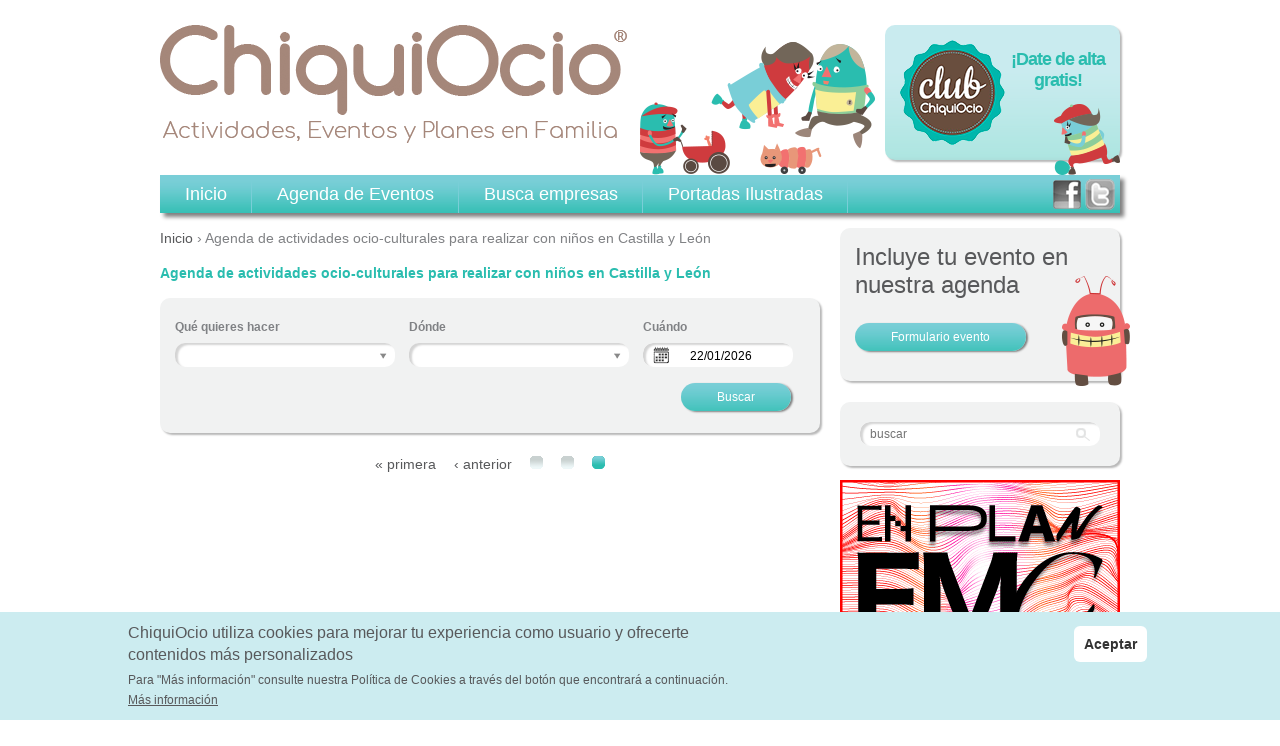

--- FILE ---
content_type: text/html; charset=utf-8
request_url: https://www.chiquiocio.com/agenda/exposicion-maquina-tiempo?page=6
body_size: 37829
content:
<!DOCTYPE html>
<!--[if IEMobile 7]><html class="iem7"  lang="es" dir="ltr"><![endif]-->
<!--[if lte IE 6]><html class="lt-ie9 lt-ie8 lt-ie7"  lang="es" dir="ltr"><![endif]-->
<!--[if (IE 7)&(!IEMobile)]><html class="lt-ie9 lt-ie8"  lang="es" dir="ltr"><![endif]-->
<!--[if IE 8]><html class="lt-ie9"  lang="es" dir="ltr"><![endif]-->
<!--[if (gte IE 9)|(gt IEMobile 7)]><!--><html  lang="es" dir="ltr" prefix="og: http://ogp.me/ns# article: http://ogp.me/ns/article# book: http://ogp.me/ns/book# profile: http://ogp.me/ns/profile# video: http://ogp.me/ns/video# product: http://ogp.me/ns/product#"><!--<![endif]-->

<head>
  <meta charset="utf-8" />
<link rel="shortcut icon" href="https://www.chiquiocio.com/sites/all/themes/chiquiocio/favicon.ico" type="image/vnd.microsoft.icon" />
<meta name="description" content="Actividades, eventos y planes en familia con niños" />
<meta name="rights" content="Chiquiocio cultural S.L." />
<link rel="image_src" href="https://www.chiquiocio.com/sites/all/themes/chiquiocio/images/chiquiopen.png" />
<link rel="canonical" href="https://www.chiquiocio.com/agenda/exposicion-maquina-tiempo" />
<link rel="shortlink" href="https://www.chiquiocio.com/agenda/exposicion-maquina-tiempo" />
<meta property="og:site_name" content="Chiquiocio" />
<meta property="og:type" content="article" />
<meta property="og:url" content="https://www.chiquiocio.com/agenda/exposicion-maquina-tiempo" />
<meta property="og:title" content="Agenda de actividades ocio-culturales para realizar con niños en Castilla y León | Chiquiocio" />
<meta property="og:description" content="Actividades, eventos y planes en familia con niños" />
<meta property="og:image" content="https://www.chiquiocio.com/sites/all/themes/chiquiocio/images/chiquiopen.png" />
<meta name="twitter:site" content="@ChiquiOcio" />
<meta name="twitter:url" content="https://www.chiquiocio.com/agenda/exposicion-maquina-tiempo" />
<meta name="twitter:title" content="Agenda de actividades ocio-culturales para realizar con niños en" />
  <title>Agenda de actividades ocio-culturales para realizar con niños en Castilla y León | Chiquiocio</title>

    <meta http-equiv="cleartype" content="on">

  <link type="text/css" rel="stylesheet" href="https://www.chiquiocio.com/sites/default/files/css/css_lQaZfjVpwP_oGNqdtWCSpJT1EMqXdMiU84ekLLxQnc4.css" media="all" />
<link type="text/css" rel="stylesheet" href="https://www.chiquiocio.com/sites/default/files/css/css_e9UhODMAyI6NWWUMOhoCtKQMTXyyw8GKs3uK5I4Xi-E.css" media="screen" />
<style media="print">#sb-container{position:relative;}#sb-overlay{display:none;}#sb-wrapper{position:relative;top:0;left:0;}#sb-loading{display:none;}
</style>
<link type="text/css" rel="stylesheet" href="https://www.chiquiocio.com/sites/default/files/css/css_o5m5YfhNvCAmTYElqKpCQG6h1HjE4crK0Lriiytig8I.css" media="all" />
<link type="text/css" rel="stylesheet" href="https://www.chiquiocio.com/sites/default/files/css/css_o0VoSi_cFWbh32wn3TKvSkPkqXaIJ-vYRr_4EM8q5mg.css" media="all" />
<link type="text/css" rel="stylesheet" href="https://www.chiquiocio.com/sites/default/files/css/css_UQVc-hbLt4chwTiO5DKNzmJRFAiyH-ivQR9j-nyqlgI.css" media="all" />
<style>#sliding-popup.sliding-popup-bottom,#sliding-popup.sliding-popup-bottom .eu-cookie-withdraw-banner,.eu-cookie-withdraw-tab{background:#ccecf0;}#sliding-popup.sliding-popup-bottom.eu-cookie-withdraw-wrapper{background:transparent}#sliding-popup .popup-content #popup-text h1,#sliding-popup .popup-content #popup-text h2,#sliding-popup .popup-content #popup-text h3,#sliding-popup .popup-content #popup-text p,.eu-cookie-compliance-secondary-button,.eu-cookie-withdraw-tab{color:#58595b !important;}.eu-cookie-withdraw-tab{border-color:#58595b;}.eu-cookie-compliance-more-button{color:#58595b !important;}
</style>
<link type="text/css" rel="stylesheet" href="https://www.chiquiocio.com/sites/default/files/css/css_V3shjcte5_ienJ7_YgxjmL0IBSjLpULWJiAFbiTEut8.css" media="all" />
  <script src="https://www.chiquiocio.com/sites/default/files/js/js_fKjUuK_ouRGvSt9bBMh2dxZ4oyT1MJlY3yX7Om0lTfs.js"></script>
<script src="https://www.chiquiocio.com/sites/default/files/js/js_8pinFNYWG2UF6HOYVubqnPb8zPnmzZGS1abBjdeilAw.js"></script>
<script>window['ga-disable-UA-11928302-1'] = true;</script>
<script src="https://www.chiquiocio.com/sites/default/files/js/js_Upr4Eu8v2Ve6elONJskE0C2l9lKfLJTnPALLcS4dXlg.js"></script>
<script>(function(i,s,o,g,r,a,m){i["GoogleAnalyticsObject"]=r;i[r]=i[r]||function(){(i[r].q=i[r].q||[]).push(arguments)},i[r].l=1*new Date();a=s.createElement(o),m=s.getElementsByTagName(o)[0];a.async=1;a.src=g;m.parentNode.insertBefore(a,m)})(window,document,"script","https://www.google-analytics.com/analytics.js","ga");ga("create", "UA-11928302-1", {"cookieDomain":"auto"});ga("send", "pageview");</script>
<script src="https://www.chiquiocio.com/sites/default/files/js/js_cPpYZ7MUJIDiF27pjkVo-0oBBDrOPcGwKmOkiku3AFY.js"></script>
<script>
          Shadowbox.path = "/profiles/fjavimv/libraries/shadowbox/";
        </script>
<script>jQuery.extend(Drupal.settings, {"basePath":"\/","pathPrefix":"","ajaxPageState":{"theme":"chiquiocio","theme_token":"RWJ3A4mw7IgEhM8uzwnAUU1qqs53zPqBMO5_SmnBrRI","js":{"0":1,"1":1,"2":1,"3":1,"sites\/all\/modules\/eu_cookie_compliance\/js\/eu_cookie_compliance.js":1,"sites\/all\/modules\/jquery_update\/replace\/jquery\/1.7\/jquery.min.js":1,"misc\/jquery-extend-3.4.0.js":1,"misc\/jquery.once.js":1,"misc\/drupal.js":1,"profiles\/fjavimv\/modules\/jquery_dollar\/jquery_dollar.js":1,"sites\/all\/modules\/jquery_update\/replace\/ui\/ui\/minified\/jquery.ui.core.min.js":1,"profiles\/fjavimv\/libraries\/shadowbox\/shadowbox.js":1,"profiles\/fjavimv\/modules\/shadowbox\/shadowbox_auto.js":1,"sites\/all\/modules\/jquery_update\/replace\/ui\/ui\/minified\/jquery.ui.datepicker.min.js":1,"modules\/locale\/locale.datepicker.js":1,"profiles\/fjavimv\/modules\/date\/date_popup\/jquery.timeentry.pack.js":1,"sites\/all\/modules\/eu_cookie_compliance\/js\/jquery.cookie-1.4.1.min.js":1,"4":1,"public:\/\/languages\/es_tMZis4qTckcRPX2SP63xQRCJR4nrswjPocu2oBYjK5E.js":1,"profiles\/fjavimv\/modules\/date\/date_popup\/date_popup.js":1,"sites\/all\/themes\/chiquiocio\/js\/jquery.multiple.select.js":1,"sites\/all\/modules\/google_analytics\/googleanalytics.js":1,"5":1,"sites\/all\/themes\/chiquiocio\/js\/jquery.simplyscroll.min.js":1,"6":1},"css":{"modules\/system\/system.base.css":1,"modules\/system\/system.menus.css":1,"modules\/system\/system.messages.css":1,"modules\/system\/system.theme.css":1,"profiles\/fjavimv\/libraries\/shadowbox\/shadowbox.css":1,"0":1,"misc\/ui\/jquery.ui.core.css":1,"misc\/ui\/jquery.ui.theme.css":1,"misc\/ui\/jquery.ui.datepicker.css":1,"profiles\/fjavimv\/modules\/date\/date_popup\/themes\/jquery.timeentry.css":1,"sites\/all\/modules\/simplenews\/simplenews.css":1,"profiles\/fjavimv\/modules\/date\/date_api\/date.css":1,"profiles\/fjavimv\/modules\/date\/date_popup\/themes\/datepicker.1.7.css":1,"profiles\/fjavimv\/modules\/date\/date_repeat_field\/date_repeat_field.css":1,"modules\/field\/theme\/field.css":1,"modules\/node\/node.css":1,"modules\/search\/search.css":1,"modules\/user\/user.css":1,"profiles\/fjavimv\/modules\/views\/css\/views.css":1,"profiles\/fjavimv\/modules\/ctools\/css\/ctools.css":1,"sites\/all\/themes\/chiquiocio\/css\/multiple-select.css":1,"profiles\/fjavimv\/modules\/contactinfo\/css\/contactinfo.css":1,"sites\/all\/modules\/eu_cookie_compliance\/css\/eu_cookie_compliance.css":1,"1":1,"sites\/all\/themes\/chiquiocio\/system.menus.css":1,"sites\/all\/themes\/chiquiocio\/system.messages.css":1,"sites\/all\/themes\/chiquiocio\/system.theme.css":1,"sites\/all\/themes\/chiquiocio\/css\/styles.css":1}},"shadowbox":{"animate":true,"animateFade":true,"animSequence":"wh","auto_enable_all_images":0,"auto_gallery":0,"autoplayMovies":true,"continuous":false,"counterLimit":10,"counterType":"default","displayCounter":true,"displayNav":true,"enableKeys":true,"fadeDuration":0.35,"handleOversize":"resize","handleUnsupported":"link","initialHeight":160,"initialWidth":320,"language":"es","modal":false,"overlayColor":"#000","overlayOpacity":0.8,"resizeDuration":0.55,"showMovieControls":true,"slideshowDelay":0,"viewportPadding":20,"useSizzle":false},"jquery":{"ui":{"datepicker":{"isRTL":false,"firstDay":1}}},"datePopup":{"edit-fecha-value-datepicker-popup-0":{"func":"datepicker","settings":{"changeMonth":true,"changeYear":true,"autoPopUp":"focus","closeAtTop":false,"speed":"immediate","firstDay":1,"dateFormat":"dd\/mm\/yy","yearRange":"-3:+3","fromTo":false,"defaultDate":"0y"}}},"urlIsAjaxTrusted":{"\/agenda\/exposicion-maquina-tiempo":true,"\/agenda\/exposicion-maquina-tiempo?page=6":true},"eu_cookie_compliance":{"popup_enabled":1,"popup_agreed_enabled":0,"popup_hide_agreed":0,"popup_clicking_confirmation":false,"popup_scrolling_confirmation":false,"popup_html_info":"\u003Cdiv\u003E\n  \u003Cdiv class =\u0022popup-content info\u0022\u003E\n    \u003Cdiv id=\u0022popup-text\u0022\u003E\n      \u003Ch2\u003EChiquiOcio utiliza cookies para mejorar tu experiencia como usuario y ofrecerte contenidos m\u00e1s personalizados\u003C\/h2\u003E\n\u003Cp\u003EPara \u0022M\u00e1s informaci\u00f3n\u0022 consulte nuestra Pol\u00edtica de Cookies a trav\u00e9s del bot\u00f3n que encontrar\u00e1 a continuaci\u00f3n.\u003C\/p\u003E\n              \u003Cbutton type=\u0022button\u0022 class=\u0022find-more-button eu-cookie-compliance-more-button\u0022\u003EM\u00e1s informaci\u00f3n\u003C\/button\u003E\n          \u003C\/div\u003E\n    \u003Cdiv id=\u0022popup-buttons\u0022\u003E\n      \u003Cbutton type=\u0022button\u0022 class=\u0022agree-button eu-cookie-compliance-default-button\u0022\u003EAceptar\u003C\/button\u003E\n              \u003Cbutton type=\u0022button\u0022 class=\u0022element-invisible decline-button eu-cookie-compliance-secondary-button\u0022\u003ENo, gracias\u003C\/button\u003E\n          \u003C\/div\u003E\n  \u003C\/div\u003E\n\u003C\/div\u003E","use_mobile_message":false,"mobile_popup_html_info":"\u003Cdiv\u003E\n  \u003Cdiv class =\u0022popup-content info\u0022\u003E\n    \u003Cdiv id=\u0022popup-text\u0022\u003E\n                    \u003Cbutton type=\u0022button\u0022 class=\u0022find-more-button eu-cookie-compliance-more-button\u0022\u003EM\u00e1s informaci\u00f3n\u003C\/button\u003E\n          \u003C\/div\u003E\n    \u003Cdiv id=\u0022popup-buttons\u0022\u003E\n      \u003Cbutton type=\u0022button\u0022 class=\u0022agree-button eu-cookie-compliance-default-button\u0022\u003EAceptar\u003C\/button\u003E\n              \u003Cbutton type=\u0022button\u0022 class=\u0022element-invisible decline-button eu-cookie-compliance-secondary-button\u0022\u003ENo, gracias\u003C\/button\u003E\n          \u003C\/div\u003E\n  \u003C\/div\u003E\n\u003C\/div\u003E\n","mobile_breakpoint":"768","popup_html_agreed":"\u003Cdiv\u003E\n  \u003Cdiv class=\u0022popup-content agreed\u0022\u003E\n    \u003Cdiv id=\u0022popup-text\u0022\u003E\n      \u003Ch2\u003EThank you for accepting cookies\u003C\/h2\u003E\n\u003Cp\u003EYou can now hide this message or find out more about cookies.\u003C\/p\u003E\n    \u003C\/div\u003E\n    \u003Cdiv id=\u0022popup-buttons\u0022\u003E\n      \u003Cbutton type=\u0022button\u0022 class=\u0022hide-popup-button eu-cookie-compliance-hide-button\u0022\u003EOcultar\u003C\/button\u003E\n              \u003Cbutton type=\u0022button\u0022 class=\u0022find-more-button eu-cookie-compliance-more-button-thank-you\u0022 \u003EM\u00e1s info\u003C\/button\u003E\n          \u003C\/div\u003E\n  \u003C\/div\u003E\n\u003C\/div\u003E","popup_use_bare_css":false,"popup_height":"auto","popup_width":"100%","popup_delay":1000,"popup_link":"\/politica-cookies","popup_link_new_window":1,"popup_position":null,"popup_language":"es","store_consent":false,"better_support_for_screen_readers":0,"reload_page":0,"domain":"","popup_eu_only_js":0,"cookie_lifetime":"100","cookie_session":false,"disagree_do_not_show_popup":0,"method":"opt_in","whitelisted_cookies":"","withdraw_markup":"\u003Cbutton type=\u0022button\u0022 class=\u0022eu-cookie-withdraw-tab\u0022\u003EPrivacidad\u003C\/button\u003E\n\u003Cdiv class=\u0022eu-cookie-withdraw-banner\u0022\u003E\n  \u003Cdiv class=\u0022popup-content info\u0022\u003E\n    \u003Cdiv id=\u0022popup-text\u0022\u003E\n      \u003Cp\u003EEsta web utiliza la cookie _ga propiedad de Google Analytics, persistente durante 2 a\u00f1os, para habilitar la funci\u00f3n de control de visitas \u00fanicas con el fin de facilitarle su navegaci\u00f3n por el sitio web. Si contin\u00faa navegando consideramos que est\u00e1 de acuerdo con su uso. Podr\u00e1 revocar el consentimiento y obtener m\u00e1s informaci\u00f3n consultando nuestra Pol\u00edtica de cookies.\u003C\/p\u003E\n    \u003C\/div\u003E\n    \u003Cdiv id=\u0022popup-buttons\u0022\u003E\n      \u003Cbutton type=\u0022button\u0022 class=\u0022eu-cookie-withdraw-button\u0022\u003ERetirar consentimiento\u003C\/button\u003E\n    \u003C\/div\u003E\n  \u003C\/div\u003E\n\u003C\/div\u003E\n","withdraw_enabled":false},"googleanalytics":{"trackOutbound":1,"trackMailto":1,"trackDownload":1,"trackDownloadExtensions":"7z|aac|arc|arj|asf|asx|avi|bin|csv|doc(x|m)?|dot(x|m)?|exe|flv|gif|gz|gzip|hqx|jar|jpe?g|js|mp(2|3|4|e?g)|mov(ie)?|msi|msp|pdf|phps|png|ppt(x|m)?|pot(x|m)?|pps(x|m)?|ppam|sld(x|m)?|thmx|qtm?|ra(m|r)?|sea|sit|tar|tgz|torrent|txt|wav|wma|wmv|wpd|xls(x|m|b)?|xlt(x|m)|xlam|xml|z|zip"}});</script>
      <!--[if lt IE 9]>
    <script src="/sites/all/themes/zen/js/html5.js"></script>
    <![endif]-->
    <!-- Facebook Pixel Code -->
	<script>
		!function(f,b,e,v,n,t,s)
		{if(f.fbq)return;n=f.fbq=function(){n.callMethod?
		n.callMethod.apply(n,arguments):n.queue.push(arguments)};
		if(!f._fbq)f._fbq=n;n.push=n;n.loaded=!0;n.version='2.0';
		n.queue=[];t=b.createElement(e);t.async=!0;
		t.src=v;s=b.getElementsByTagName(e)[0];
		s.parentNode.insertBefore(t,s)}(window,document,'script',
		'https://connect.facebook.net/en_US/fbevents.js');
		 fbq('init', '378967489352959'); 
		fbq('track', 'PageView');
  </script>
  <noscript>
   <img height="1" width="1" src="https://www.facebook.com/tr?id=378967489352959&ev=PageView &noscript=1"/>
  </noscript>
  <!-- End Facebook Pixel Code -->
</head>
<body class="html not-front not-logged-in one-sidebar sidebar-second page-agenda page-agenda-exposicion-maquina-tiempo section-agenda page-views" >
      <p id="skip-link">
      <a href="#main-menu" class="element-invisible element-focusable">Jump to navigation</a>
    </p>
      
<div id="page">
	
  
  <header class="header" id="header" role="banner">

    
          <div class="header__name-and-slogan" id="name-and-slogan">
                  <h1 class="header__site-name" id="site-name">
            <a href="/" title="Inicio" class="header__site-link" rel="home"><span>Chiquiocio</span></a>
          </h1>
        
                  <div class="header__site-slogan" id="site-slogan">Actividades, eventos y planes en familia con niños</div>
              </div>
    
    
      <div class="header__region region region-header">
    <div id="block-adhoc-club-chiquiocio" class="block block-adhoc first last odd box-style-main">

      
  <div class="content"><div class="description"><a href="/club-chiquiocio" title="Club Chiquiocio - Date de alta gratis">¡Date de alta gratis!</a></div><div class="mascotas"></div></div>

</div>
  </div>

  </header>

  <div id="main">
  
    <div id="content" class="column" role="main">
    	<nav class="breadcrumb" role="navigation"><h2 class="element-invisible">Se encuentra usted aquí</h2><ol><li><a href="/">Inicio</a> › </li><li>Agenda de actividades ocio-culturales para realizar con niños en Castilla y León</li></ol></nav>    	<a id="main-content"></a>
      			          	    	<div class="inner">
      	                  <h1 class="page__title title" id="page-title">Agenda de actividades ocio-culturales para realizar con niños en Castilla y León</h1>
                                


<div class="view view-agenda view-id-agenda view-display-id-page view-dom-id-39e4b4ba4fa0f690dccc82de8c09884b">
        
      <div class="view-filters">
      <form action="/agenda/exposicion-maquina-tiempo" method="get" id="views-exposed-form-agenda-page" accept-charset="UTF-8"><div><div class="views-exposed-form box-style-main">
  <div class="views-exposed-widgets clearfix">
          <div id="edit-categoria-wrapper" class="views-exposed-widget views-widget-filter-field_agenda_categorias_tid">
                  <label for="edit-categoria">
            Qué quieres hacer          </label>
                        <div class="views-widget">
          <div class="form-item form-type-select form-item-categoria">
 <select multiple="multiple" name="categoria[]" id="edit-categoria" size="8" class="form-select"><option value="46">Espectáculos</option><option value="292">Ferias y Fiestas</option><option value="293">Recreaciones</option><option value="35">Ocio</option><option value="25">Cine</option><option value="30">Exposiciones</option><option value="39">Visitas y Excursiones</option><option value="24">Cursos y Conferencias</option></select>
</div>
        </div>
              </div>
          <div id="edit-area-geografica-wrapper" class="views-exposed-widget views-widget-filter-field_area_geografica_tid">
                  <label for="edit-area-geografica">
            Dónde          </label>
                        <div class="views-widget">
          <div class="form-item form-type-select form-item-area-geografica">
 <select multiple="multiple" name="area_geografica[]" id="edit-area-geografica" size="9" class="form-select"><option value="6">Ávila Capital</option><option value="7">Provincia de Ávila</option><option value="8">Burgos Capital</option><option value="9">Provincia de Burgos</option><option value="10">León Capital</option><option value="11">Provincia de León</option><option value="12">Palencia Capital</option><option value="13">Provincia de Palencia</option><option value="14">Salamanca Capital</option><option value="15">Provincia de Salamanca</option><option value="16">Segovia Capital</option><option value="17">Provincia de Segovia</option><option value="18">Soria Capital</option><option value="19">Provincia de Soria</option><option value="20">Valladolid Capital</option><option value="21">Provincia de Valladolid</option><option value="22">Zamora Capital</option><option value="23">Provincia de Zamora</option></select>
</div>
        </div>
              </div>
          <div id="edit-fecha-wrapper" class="views-exposed-widget views-widget-filter-field_agenda_fechas_value">
                  <label for="edit-fecha">
            Cuándo          </label>
                        <div class="views-widget">
          <div id="edit-field-agenda-fechas-value-value-wrapper"><div id="edit-field-agenda-fechas-value-value-inside-wrapper"><div  class="container-inline-date"><div class="form-item form-type-date-popup form-item-fecha-value">
  <div id="edit-fecha-value"  class="date-padding"><div class="form-item form-type-textfield form-item-fecha-value-date">
  <label class="element-invisible" for="edit-fecha-value-datepicker-popup-0">Fecha </label>
 <input type="text" id="edit-fecha-value-datepicker-popup-0" name="fecha[value][date]" value="22/01/2026" size="20" maxlength="30" class="form-text" />
<div class="description"> Por ejemplo, 22/01/2026</div>
</div>
</div>
</div>
</div></div></div>        </div>
              </div>
                    <div class="views-exposed-widget views-submit-button">
      <input type="submit" id="edit-submit-agenda" name="" value="Buscar" class="form-submit" />    </div>
      </div>
</div>
</div></form>    </div>
  
  
  
      <h2 class="element-invisible">Páginas</h2><div class="item-list"><ul class="pager"><li class="pager-first first"><a title="Ir a la primera página" href="/agenda/exposicion-maquina-tiempo"><span>« primera</span></a></li>
<li class="pager-previous"><a title="Ir a la página anterior" href="/agenda/exposicion-maquina-tiempo?page=1"><span>‹ anterior</span></a></li>
<li class="pager-item"><a title="Ir a la página 1" href="/agenda/exposicion-maquina-tiempo"><span>1</span></a></li>
<li class="pager-item"><a title="Ir a la página 2" href="/agenda/exposicion-maquina-tiempo?page=1"><span>2</span></a></li>
<li class="pager-current last"><span>3</span></li>
</ul></div>  
  
  
  
  
</div>        			</div>
      
            
    </div>
    
    <div id="navigation">

              <nav id="main-menu" role="navigation" tabindex="-1">
          <h2 class="element-invisible">Menú principal</h2><ul class="links inline clearfix"><li class="menu-223 first"><a href="/">Inicio</a></li>
<li class="menu-665 active-trail"><a href="/agenda" title="Qué hacer, dónde y cuándo" class="active-trail active">Agenda de Eventos</a></li>
<li class="menu-800"><a href="/empresas-servicios" title="Empresas del mundo infantil y familiar por categorías">Busca empresas</a></li>
<li class="menu-660 last"><a href="/numeros-chiquiocio" title="Portadas Ilustradas">Portadas Ilustradas</a></li>
</ul>        </nav>
      
        <div class="region region-navigation">
    <div id="block-menu-menu-social" class="block block-menu first last odd" role="navigation">

        <h2 class="block__title block-title">Menú Social</h2>
    
  <div class="content"><ul class="menu"><li class="menu__item is-leaf first leaf"><a href="https://www.facebook.com/chiquiocio" title="facebook" class="menu__link facebook hide-text" target="_blank">facebook</a></li>
<li class="menu__item is-leaf last leaf"><a href="https://twitter.com/chiquiocio" title="twitter" class="menu__link twitter hide-text" target="_blank">twitter</a></li>
</ul></div>

</div>
  </div>

    </div>

    
          <aside class="sidebars">
                  <section class="region region-sidebar-second column sidebar">
    <div id="block-adhoc-add-agenda" class="block block-adhoc first odd box-style-main">

        <h2 class="block__title block-title">Incluye tu evento en nuestra agenda</h2>
    
  <div class="content"><a class="form-submit" href="/formularios/evento" title="Incluye tu evento en nuestra agenda">Formulario evento</a><div class="robot"></div></div>

</div>
<div id="block-search-form" class="block block-search even" role="search">

      
  <div class="content"><form action="/agenda/exposicion-maquina-tiempo?page=6" method="post" id="search-block-form" accept-charset="UTF-8"><div><div class="container-inline">
      <h2 class="element-invisible">Formulario de búsqueda</h2>
    <div class="form-item form-type-textfield form-item-search-block-form">
  <label class="element-invisible" for="edit-search-block-form--2">Buscar </label>
 <input title="Escriba lo que quiere buscar." placeholder="buscar" type="text" id="edit-search-block-form--2" name="search_block_form" value="" size="15" maxlength="128" class="form-text" />
</div>
<div class="form-actions form-wrapper" id="edit-actions"><input type="submit" id="edit-submit" name="op" value="Buscar" class="form-submit" /></div><input type="hidden" name="form_build_id" value="form-xn9mWD5viJcnHPEQ8Cq6kIV2dc37naU7qiudwXfIrKk" />
<input type="hidden" name="form_id" value="search_block_form" />
</div>
</div></form></div>

</div>
<div id="block-views-banners-block-1" class="block block-views odd">

      
  <div class="content"><div class="view view-banners view-id-banners view-display-id-block_1 view-dom-id-979a7032398b774dcb803e716c990f17">
        
  
  
      <div class="view-content">
        <div class="views-row views-row-1 views-row-odd views-row-first views-row-last">
    <article class="node-14310 node node-banner view-mode-banner_lateral clearfix">

  
  <a href="/banner/14310/click" target="_blank" rel="nofollow" title="Actividades FMC Valladolid">
  <img src="https://www.chiquiocio.com/sites/default/files/imagenes/banners/banner-guia-chiquiocio-fmc-verano.gif" width="280" height="280" alt="Actividades FMC Valladolid" title="Actividades FMC Valladolid" /></a>
  
  
</article>
  </div>
    </div>
  
  
  
  
  
  
</div></div>

</div>
<div id="block-views-banners-block-2" class="block block-views last even">

      
  <div class="content"><div class="view view-banners view-id-banners view-display-id-block_2 view-dom-id-89b6ff8fca39aa7fbe701e2e7f57108f">
        
  
  
      <div class="view-content">
        <div class="views-row views-row-1 views-row-odd views-row-first">
    <article class="node-15630 node node-banner view-mode-banner_lateral clearfix">

  
  <a href="/banner/15630/click" target="_blank" rel="nofollow" title="Campa ">
  <img src="https://www.chiquiocio.com/sites/default/files/styles/banner_lateral/public/imagenes/banners/logo_talleres_0.jpg?itok=YH2UojCL" width="280" height="277" alt="Campa " title="Campa " /></a>
  
  
</article>
  </div>
  <div class="views-row views-row-2 views-row-even">
    <article class="node-11691 node node-banner view-mode-banner_lateral clearfix">

  
  <a href="/banner/11691/click" target="_blank" rel="nofollow" title="Gadis">
  <img src="https://www.chiquiocio.com/sites/default/files/styles/banner_lateral/public/imagenes/banners/banner-bebe-gadis.jpg?itok=yUpxlWQG" width="280" height="140" alt="Bebé Gadis" title="Bebé Gadis" /></a>
  
  
</article>
  </div>
  <div class="views-row views-row-3 views-row-odd">
    <article class="node-16696 node node-banner view-mode-banner_lateral clearfix">

  
  <a href="/banner/16696/click" target="_blank" rel="nofollow" title="Colegio Internacional de Valladolid">
  <img src="https://www.chiquiocio.com/sites/default/files/styles/banner_lateral/public/imagenes/banners/02_07_ci.jpg?itok=72-VQSbZ" width="280" height="350" alt="Colegio Internacional de Valladolid" title="Colegio Internacional de Valladolid" /></a>
  
  
</article>
  </div>
  <div class="views-row views-row-4 views-row-even">
    <article class="node-14145 node node-banner view-mode-banner_lateral clearfix">

  
  <a href="/banner/14145/click" rel="nofollow" title="Mamá Kokeshi">
  <img src="https://www.chiquiocio.com/sites/default/files/styles/banner_lateral/public/imagenes/banners/mama.png?itok=iwQzPjce" width="280" height="135" alt="Mamá Kokeshi" title="Mamá Kokeshi" /></a>
  
  
</article>
  </div>
  <div class="views-row views-row-5 views-row-odd">
    <article class="node-12973 node node-banner view-mode-banner_lateral clearfix">

  
  <a href="/banner/12973/click" target="_blank" rel="nofollow" title="Suscríbete a las Newsletters">
  <img src="https://www.chiquiocio.com/sites/default/files/styles/banner_lateral/public/imagenes/banners/chiquiocio_newsletter.png?itok=iKcCH-ur" width="280" height="280" alt="Suscríbete a las Newsletters" title="Suscríbete a las Newsletters" /></a>
  
  
</article>
  </div>
  <div class="views-row views-row-6 views-row-even views-row-last">
    <article class="node-15869 node node-banner view-mode-banner_lateral clearfix">

  
  <a href="/banner/15869/click" target="_blank" rel="nofollow" title="Ciencia Divertida">
  <img src="https://www.chiquiocio.com/sites/default/files/styles/banner_lateral/public/imagenes/banners/logo-ciencia-divertida_0_0.png?itok=IwqgI74j" width="280" height="280" alt="Ciencia Divertida" title="Ciencia Divertida" /></a>
  
  
</article>
  </div>
    </div>
  
  
  
  
  
  
</div></div>

</div>
  </section>
      </aside>
        
  </div>
  
    <div class="region region-pre-footer">
    <div id="block-views-c07b78a324f30b40c0670ee43e9bb187" class="block block-views first last odd">

      
  <div class="content"><div class="view view-empresas-servicios-contenidos view-id-empresas_servicios_contenidos view-display-id-block_2 view-dom-id-a633dda398c5bd9e7cd6eaad8cb00eef">
        
  
  
      <div class="view-content">
          <ul>          <li class="views-row views-row-1">  
          <a href="/empresas-servicios/aventura-agua-aquavall"><img src="https://www.chiquiocio.com/sites/default/files/styles/empresas_carrousel/public/imagenes/empresas/128x98_aquavall_chn53_cortado_.jpg?itok=qOoXNoza" width="105" height="80" alt="La Aventura del Agua." title="La Aventura del Agua." /></a>  </li>
          <li class="views-row views-row-2">  
          <a href="/empresas-servicios/estudio-pintura-helena-zapke"><img src="https://www.chiquiocio.com/sites/default/files/styles/empresas_carrousel/public/imagenes/empresas/1000049329_1.jpg?itok=UfOmcopd" width="172" height="48" alt="Estudio de Pintura &quot;Helena Zapke&quot;" title="Estudio de Pintura &quot;Helena Zapke&quot;" /></a>  </li>
          <li class="views-row views-row-3">  
          <a href="/empresas-servicios/pulediamante-innovacion-educativa-social"><img src="https://www.chiquiocio.com/sites/default/files/styles/empresas_carrousel/public/imagenes/empresas/logo_pule_0.jpg?itok=RLtKaBrM" width="129" height="80" alt="Pulediamante &quot;Innovación Educativa y Social&quot;" title="Pulediamante &quot;Innovación Educativa y Social&quot;" /></a>  </li>
          <li class="views-row views-row-4">  
          <a href="/empresas-servicios/bebe-gadis"><img src="https://www.chiquiocio.com/sites/default/files/styles/empresas_carrousel/public/imagenes/empresas/logo_bbgadis.png?itok=HclILV7s" width="160" height="80" alt="Bebé Gadis" title="Bebé Gadis" /></a>  </li>
          <li class="views-row views-row-5">  
          <a href="/empresas-servicios/academia-athenea"><img src="https://www.chiquiocio.com/sites/default/files/styles/empresas_carrousel/public/imagenes/empresas/academia_athenea.jpg?itok=2gcHnX0L" width="81" height="80" alt="Academia Athenea" title="Academia Athenea" /></a>  </li>
          <li class="views-row views-row-6">  
          <a href="/empresas-servicios/fundicion"><img src="https://www.chiquiocio.com/sites/default/files/styles/empresas_carrousel/public/imagenes/empresas/logoimagen.jpg?itok=GzgzvAKP" width="120" height="80" alt="La Fundición" title="La Fundición" /></a>  </li>
          <li class="views-row views-row-7">  
          <a href="/empresas-servicios/boboli-valladolid"><img src="https://www.chiquiocio.com/sites/default/files/styles/empresas_carrousel/public/imagenes/empresas/boboli_valladolid.jpg?itok=WoILYMbY" width="107" height="80" alt="Boboli Valladolid" title="Boboli Valladolid" /></a>  </li>
          <li class="views-row views-row-8">  
          <a href="/empresas-servicios/gesticonta"><img src="https://www.chiquiocio.com/sites/default/files/styles/empresas_carrousel/public/imagenes/empresas/logo_gesticonta.jpg?itok=QbJzm86Y" width="132" height="80" alt="Gesticonta" title="Gesticonta" /></a>  </li>
          <li class="views-row views-row-9">  
          <a href="/empresas-servicios/ingoal-indoor-sport-club"><img src="https://www.chiquiocio.com/sites/default/files/styles/empresas_carrousel/public/imagenes/empresas/logo_ingoal.jpg?itok=Ca8G6-Ap" width="123" height="80" alt="INGOAL, Indoor Sport Club" title="INGOAL, Indoor Sport Club" /></a>  </li>
          <li class="views-row views-row-10">  
          <a href="/empresas-servicios/escuela-infantil-trompita"><img src="https://www.chiquiocio.com/sites/default/files/styles/empresas_carrousel/public/imagenes/empresas/logo_trompita_1.jpg?itok=uoOf-WZW" width="80" height="80" alt="Escuela Infantil Trompita" title="Escuela Infantil Trompita" /></a>  </li>
          <li class="views-row views-row-11">  
          <a href="/empresas-servicios/marmota-libreria-infantil-mucho-mas"><img src="https://www.chiquiocio.com/sites/default/files/styles/empresas_carrousel/public/imagenes/empresas/logo_lamarmota.jpg?itok=yqHI_yxa" width="128" height="80" alt="La Marmota. Librería Infantil y mucho más." title="La Marmota. Librería Infantil y mucho más." /></a>  </li>
          <li class="views-row views-row-12">  
          <a href="/empresas-servicios/gaia-logopedia"><img src="https://www.chiquiocio.com/sites/default/files/styles/empresas_carrousel/public/imagenes/empresas/logo_gaia.png?itok=BFzH8Ejt" width="57" height="80" alt="Gaia Logopedia " title="Gaia Logopedia " /></a>  </li>
          <li class="views-row views-row-13">  
          <a href="/empresas-servicios/colegio-internacional-valladolid"><img src="https://www.chiquiocio.com/sites/default/files/styles/empresas_carrousel/public/imagenes/empresas/ci.jpg?itok=MUBNvAJu" width="117" height="80" alt="Colegio Internacional de Valladolid" title="Colegio Internacional de Valladolid" /></a>  </li>
          <li class="views-row views-row-14">  
          <a href="/empresas-servicios/rivera-eresma"><img src="https://www.chiquiocio.com/sites/default/files/styles/empresas_carrousel/public/imagenes/empresas/logo_la_rivera_png_0.png?itok=galkxsKs" width="81" height="80" alt="La Rivera de Eresma" title="La Rivera de Eresma" /></a>  </li>
          <li class="views-row views-row-15">  
          <a href="/empresas-servicios/naturcampa"><img src="https://www.chiquiocio.com/sites/default/files/styles/empresas_carrousel/public/imagenes/empresas/logo_natur.jpg?itok=Xzdqm4AU" width="82" height="80" alt="Naturcampa" title="Naturcampa" /></a>  </li>
          <li class="views-row views-row-16">  
          <a href="/empresas-servicios/prae-fundacion-patrimonio-natural-cyl"><img src="https://www.chiquiocio.com/sites/default/files/styles/empresas_carrousel/public/imagenes/empresas/logo_prae.jpg?itok=kg0zI0vj" width="151" height="80" alt="" /></a>  </li>
          <li class="views-row views-row-17">  
          <a href="/empresas-servicios/bowling-zool-0"><img src="https://www.chiquiocio.com/sites/default/files/styles/empresas_carrousel/public/imagenes/empresas/logo_bowling_zool_2.jpg?itok=bOjHNG25" width="133" height="80" alt="Bowling Zool" title="Bowling Zool" /></a>  </li>
          <li class="views-row views-row-18">  
          <a href="/empresas-servicios/mama-kokeshi-centro-educativo-0-3-anos"><img src="https://www.chiquiocio.com/sites/default/files/styles/empresas_carrousel/public/imagenes/empresas/logo_mk.png?itok=ey7yL9Io" width="167" height="80" alt="Mamá Kokeshi, Centro Educativo (0-3 años) " title="Mamá Kokeshi, Centro Educativo (0-3 años) " /></a>  </li>
          <li class="views-row views-row-19">  
          <a href="/empresas-servicios/oletvm-jr"><img src="https://www.chiquiocio.com/sites/default/files/styles/empresas_carrousel/public/imagenes/empresas/oletvm_junior_triangulo.jpg?itok=YvVCAflx" width="84" height="80" alt="Oletvm Jr." title="Oletvm Jr." /></a>  </li>
      </ul>    </div>
  
  
  
  
  
  
</div></div>

</div>
  </div>

    <footer id="footer" class="region region-footer">
  	<div class="mascotas"></div>
  	<div class="inner">
    	<div id="block-menu-menu-pie" class="block block-menu first odd" role="navigation">

      
  <div class="content"><ul class="menu"><li class="menu__item is-leaf first leaf"><a href="/quienes-somos" class="menu__link">Quiénes somos</a></li>
<li class="menu__item is-leaf leaf"><a href="/anunciate-chiquiocio" title="Anúnciate en ChiquiOcio" class="menu__link">Anúnciate</a></li>
<li class="menu__item is-leaf leaf"><a href="/contacto" title="Contacto" class="menu__link">Contacto</a></li>
<li class="menu__item is-leaf leaf"><a href="/politica-privacidad-datos" class="menu__link">Política de privacidad</a></li>
<li class="menu__item is-leaf leaf"><a href="/aviso-legal" class="menu__link">Aviso legal</a></li>
<li class="menu__item is-leaf leaf"><a href="/politica-cookies" title="Política de cookies" class="menu__link">Política de cookies</a></li>
<li class="menu__item is-leaf last leaf"><a href="/user/login" class="menu__link">Acceso Privado</a></li>
</ul></div>

</div>
<div id="block-contactinfo-hcard" class="block block-contactinfo even">

      
  <div class="content"><div id="contactinfo" class="vcard">

  <div class="fn n">
        
          <div class="org">ChiquiOcio Cultural S.L.</div>
      </div>


  <div class="adr">
          <div class="street-address">C/ Arzobispo Marcelo González, 5</div>
                  <span class="locality">Valladolid</span>,              <span class="region">Valladolid</span>
              <span class="postal-code">47007</span>
          </div>

  <div class="geo">
    <abbr class="longitude" title="-4.7374772">W -4° 44.248632"</abbr>
    <abbr class="latitude" title="41.6355817">N 41° 38.134902"</abbr>
  </div>

  <div class="phone">
                  <div class="tel"><abbr class="type" title="voice">Teléfono:</abbr> 983 362 151</div>
                </div>

      <a href="&#109;&#97;&#105;&#108;&#116;&#111;&#58;&#99;&#104;&#105;&#113;&#117;&#105;&#111;&#99;&#105;&#111;&#64;&#103;&#109;&#97;&#105;&#108;&#46;&#99;&#111;&#109;" class="email">&#99;&#104;&#105;&#113;&#117;&#105;&#111;&#99;&#105;&#111;&#64;&#103;&#109;&#97;&#105;&#108;&#46;&#99;&#111;&#109;</a>
  
</div>
</div>

</div>
<div id="block-adhoc-copyright" class="block block-adhoc last odd">

      
  <div class="content">Copyright &copy; 2026 Chiquiocio</div>

</div>
    </div>
  </footer>

</div>

  <script>
				$(document).ready(function() {
					$('#block-views-c07b78a324f30b40c0670ee43e9bb187 .view-content ul').simplyScroll({frameRate: 20, speed: 2});
				});
			</script>
<script>function euCookieComplianceLoadScripts() {}</script>
<script>var eu_cookie_compliance_cookie_name = "";</script>
<script>
			$(document).ready(function() {
				$('.view-id-agenda.view-display-id-page .views-row.flag-no-destacado .views-field-title h3').click(function () {
					$(this).parents('.views-row').find('.views-field-body').slideToggle('fast');
				});
        $('#edit-categoria').multipleSelect();
				$('#edit-area-geografica').multipleSelect();
			});
			</script>
<script src="https://www.chiquiocio.com/sites/default/files/js/js_2lJC5gTZ8B3-P19n2LPEd0viiCEmLJ5gcIAFYex1r0U.js"></script>
</body>
</html>


--- FILE ---
content_type: text/css
request_url: https://www.chiquiocio.com/sites/default/files/css/css_V3shjcte5_ienJ7_YgxjmL0IBSjLpULWJiAFbiTEut8.css
body_size: 14219
content:
article,aside,details,figcaption,figure,footer,header,main,nav,section,summary{display:block;}audio,canvas,video{display:inline-block;*display:inline;*zoom:1;}audio:not([controls]){display:none;height:0;}[hidden]{display:none;}html{font-family:Helvetica,Arial,"Nimbus Sans L",sans-serif;font-size:87.5%;-ms-text-size-adjust:100%;-webkit-text-size-adjust:100%;line-height:1.5em;}button,input,select,textarea{font-family:Helvetica,Arial,"Nimbus Sans L",sans-serif;}body{margin:0;padding:0;}a:link{}a:visited{}a:hover,a:focus{}a:active{}a:focus{outline:none;}a:active,a:hover{outline:0;}p,pre{margin:1.5em 0;}blockquote{margin:1.5em 30px;}h1{font-size:2em;line-height:1.5em;margin-top:0.75em;margin-bottom:0.75em;}h2{font-size:1.5em;line-height:2em;margin-top:1em;margin-bottom:1em;}h3{font-size:1.17em;line-height:1.28205em;margin-top:1.28205em;margin-bottom:1.28205em;}h4{font-size:1em;line-height:1.5em;margin-top:1.5em;margin-bottom:1.5em;}h5{font-size:0.83em;line-height:1.80723em;margin-top:1.80723em;margin-bottom:1.80723em;}h6{font-size:0.67em;line-height:2.23881em;margin-top:2.23881em;margin-bottom:2.23881em;}abbr[title]{border-bottom:1px dotted;}b,strong{font-weight:bold;}dfn{font-style:italic;}hr{-webkit-box-sizing:content-box;-moz-box-sizing:content-box;box-sizing:content-box;height:0;border:1px solid #666;padding-bottom:-1px;margin:1.5em 0;}mark{background:#ff0;color:#000;}code,kbd,pre,samp,tt,var{font-family:"Courier New","DejaVu Sans Mono",monospace,sans-serif;_font-family:'courier new',monospace;font-size:1em;line-height:1.5em;}pre{white-space:pre;white-space:pre-wrap;word-wrap:break-word;}q{quotes:"\201C" "\201D" "\2018" "\2019";}small{font-size:80%;}sub,sup{font-size:75%;line-height:0;position:relative;vertical-align:baseline;}sup{top:-0.5em;}sub{bottom:-0.25em;}dl,menu,ol,ul{margin:1.5em 0;}ol ol,ol ul,ul ol,ul ul{margin:0;}dd{margin:0 0 0 30px;}menu,ol,ul{padding:0 0 0 30px;}nav ul,nav ol{list-style:none;list-style-image:none;}img{border:0;-ms-interpolation-mode:bicubic;vertical-align:bottom;max-width:100%;height:auto;width:auto;}svg:not(:root){overflow:hidden;}figure{margin:0;}form{margin:0;}fieldset{border:1px solid #c0c0c0;margin:0 2px;padding:0.5em 0.625em 1em;}legend{border:0;padding:0;*margin-left:-7px;}button,input,select,textarea{font-family:inherit;font-size:100%;margin:0;vertical-align:baseline;*vertical-align:middle;max-width:100%;-webkit-box-sizing:border-box;-moz-box-sizing:border-box;box-sizing:border-box;outline:none;}button,input{line-height:normal;}button,select{text-transform:none;}button,html input[type="button"],input[type="reset"],input[type="submit"]{-webkit-appearance:button;cursor:pointer;*overflow:visible;}button[disabled],html input[disabled]{cursor:default;}button:focus{outline:0 !important;}input[type="checkbox"],input[type="radio"]{-webkit-box-sizing:border-box;-moz-box-sizing:border-box;box-sizing:border-box;padding:0;*height:13px;*width:13px;}input[type="search"]{-webkit-appearance:textfield;-webkit-box-sizing:content-box;-moz-box-sizing:content-box;box-sizing:content-box;}input[type="search"]::-webkit-search-cancel-button,input[type="search"]::-webkit-search-decoration{-webkit-appearance:none;}button::-moz-focus-inner,input::-moz-focus-inner{border:0;padding:0;}textarea{overflow:auto;vertical-align:top;}label{display:block;font-weight:bold;}table{border-collapse:collapse;border-spacing:0;margin-top:1.5em;margin-bottom:1.5em;}
#page,.region-bottom{margin-left:auto;margin-right:auto;width:980px;}#header,#content,#navigation,.region-sidebar-first,.region-sidebar-second,#footer,.region-top,.breadcrumb,.region-pre-footer{padding-left:10px;padding-right:10px;border-left:0 !important;border-right:0 !important;word-wrap:break-word;*behavior:url("/path/to/boxsizing.htc");_display:inline;_overflow:hidden;_overflow-y:visible;}#header,#main,#footer{*position:relative;*zoom:1;}#header:before,#header:after,#main:before,#main:after,#footer:before,#footer:after,#footer .inner:before,#footer .inner:after{content:"";display:table;}#header:after,#main:after,#footer:after,#footer .inner:after{clear:both;}#main{padding-top:53px;position:relative;}#navigation{position:absolute;top:0;height:53px;width:960px;}.sidebar-first #content{float:left;width:660px;margin-left:300px;margin-right:-980px;}.sidebar-first .region-sidebar-first{float:left;width:280px;margin-left:0px;margin-right:-300px;}.sidebar-second #content{float:left;width:660px;margin-left:0px;margin-right:-680px;}.sidebar-second .region-sidebar-second{float:left;width:280px;margin-left:680px;margin-right:-980px;}.two-sidebars #content{float:left;width:360px;margin-left:300px;margin-right:-680px;}.two-sidebars .region-sidebar-first{float:left;width:280px;margin-left:0px;margin-right:-300px;}.two-sidebars .region-sidebar-second{float:left;width:280px;margin-left:680px;margin-right:-980px;}
.with-wireframes #header,.with-wireframes #main,.with-wireframes #content,.with-wireframes #navigation,.with-wireframes .region-sidebar-first,.with-wireframes .region-sidebar-second,.with-wireframes #footer,.with-wireframes .region-bottom{outline:1px solid #ccc;}.lt-ie8 .with-wireframes #header,.lt-ie8 .with-wireframes #main,.lt-ie8 .with-wireframes #content,.lt-ie8 .with-wireframes #navigation,.lt-ie8 .with-wireframes .region-sidebar-first,.lt-ie8 .with-wireframes .region-sidebar-second,.lt-ie8 .with-wireframes #footer,.lt-ie8 .with-wireframes .region-bottom{border:1px solid #ccc;}.element-invisible,.element-focusable,#navigation .block-menu .block__title,#navigation .block-menu-block .block__title{position:absolute !important;height:1px;width:1px;overflow:hidden;clip:rect(1px 1px 1px 1px);clip:rect(1px,1px,1px,1px);}.element-focusable:active,.element-focusable:focus{position:static !important;clip:auto;height:auto;width:auto;overflow:auto;}#skip-link{margin:0;}#skip-link a,#skip-link a:visited{display:block;width:100%;padding:2px 0 3px 0;text-align:center;background-color:#666;color:#fff;}.header__logo{float:left;margin:0;padding:0;}.header__logo-image{vertical-align:bottom;}.header__name-and-slogan{float:left;}.header__site-name{margin:0;font-size:2em;line-height:1.5em;}.header__site-link:link,.header__site-link:visited{color:#000;text-decoration:none;}.header__site-link:hover,.header__site-link:focus{text-decoration:underline;}.header__site-slogan{margin:0;}.header__secondary-menu{float:right;}.header__region{clear:both;}#navigation{}#navigation .block{margin-bottom:0;}#navigation .links,#navigation .menu{margin:0;padding:0;text-align:left;}#navigation .links li,#navigation .menu li{float:left;padding:0 10px 0 0;list-style-type:none;list-style-image:none;}.breadcrumb ol{margin:0;padding:0;}.breadcrumb li{display:inline;list-style-type:none;margin:0;padding:0;}.page__title,.node__title,.block__title,.comments__title,.comments__form-title,.comment__title{margin:0;}.messages,.messages--status,.messages--warning,.messages--error{margin:1.5em 0;padding:10px 10px 10px 50px;background-image:url('[data-uri]');*background-image:url(/sites/all/themes/chiquiocio/images/message-24-ok.png);background-position:8px 8px;background-repeat:no-repeat;border:1px solid #be7;}.messages--warning{background-image:url('[data-uri]');*background-image:url(/sites/all/themes/chiquiocio/images/message-24-warning.png);border-color:#ed5;}.messages--error{background-image:url('[data-uri]');*background-image:url(/sites/all/themes/chiquiocio/images/message-24-error.png);border-color:#ed541d;}.messages__list{margin:0;}.messages__item{list-style-image:none;}.messages--error p.error{color:#333;}.ok,.messages--status{background-color:#f8fff0;color:#234600;}.warning,.messages--warning{background-color:#fffce5;color:#840;}.error,.messages--error{background-color:#fef5f1;color:#8c2e0b;}.tabs-primary,.tabs-secondary{overflow:hidden;*zoom:1;background-image:-webkit-gradient(linear,50% 100%,50% 0%,color-stop(0%,#bbbbbb),color-stop(100%,transparent));background-image:-webkit-linear-gradient(bottom,#bbbbbb 0,transparent 1px);background-image:-moz-linear-gradient(bottom,#bbbbbb 0,transparent 1px);background-image:-o-linear-gradient(bottom,#bbbbbb 0,transparent 1px);background-image:linear-gradient(bottom,#bbbbbb 0,transparent 1px);list-style:none;border-bottom:1px solid #bbbbbb \0/ie;margin:1.5em 0;padding:0 2px;white-space:nowrap;}.tabs-primary__tab,.tabs-secondary__tab,.tabs-secondary__tab.is-active{float:left;margin:0 3px;}a.tabs-primary__tab-link,a.tabs-secondary__tab-link{border:1px solid #e9e9e9;border-right:0;border-bottom:0;display:block;line-height:1.5em;text-decoration:none;}.tabs-primary__tab,.tabs-primary__tab.is-active{-moz-border-radius-topleft:4px;-webkit-border-top-left-radius:4px;border-top-left-radius:4px;-moz-border-radius-topright:4px;-webkit-border-top-right-radius:4px;border-top-right-radius:4px;text-shadow:1px 1px 0 white;border:1px solid #bbbbbb;border-bottom-color:transparent;border-bottom:0 \0/ie;}.is-active.tabs-primary__tab{border-bottom-color:white;}a.tabs-primary__tab-link,a.tabs-primary__tab-link.is-active{-moz-border-radius-topleft:4px;-webkit-border-top-left-radius:4px;border-top-left-radius:4px;-moz-border-radius-topright:4px;-webkit-border-top-right-radius:4px;border-top-right-radius:4px;-webkit-transition:background-color 0.3s;-moz-transition:background-color 0.3s;-o-transition:background-color 0.3s;transition:background-color 0.3s;color:#333;background-color:#dedede;letter-spacing:1px;padding:0 1em;text-align:center;}a.tabs-primary__tab-link:hover,a.tabs-primary__tab-link:focus{background-color:#e9e9e9;border-color:#f2f2f2;}a.tabs-primary__tab-link:active,a.tabs-primary__tab-link.is-active{background-color:transparent;*zoom:1;filter:progid:DXImageTransform.Microsoft.gradient(gradientType=0,startColorstr='#FFE9E9E9',endColorstr='#00E9E9E9');background-image:-webkit-gradient(linear,50% 0%,50% 100%,color-stop(0%,#e9e9e9),color-stop(100%,rgba(233,233,233,0)));background-image:-webkit-linear-gradient(#e9e9e9,rgba(233,233,233,0));background-image:-moz-linear-gradient(#e9e9e9,rgba(233,233,233,0));background-image:-o-linear-gradient(#e9e9e9,rgba(233,233,233,0));background-image:linear-gradient(#e9e9e9,rgba(233,233,233,0));border-color:#fff;}.tabs-secondary{font-size:.9em;margin-top:-1.5em;}.tabs-secondary__tab,.tabs-secondary__tab.is-active{margin:0.75em 3px;}a.tabs-secondary__tab-link,a.tabs-secondary__tab-link.is-active{-webkit-border-radius:0.75em;-moz-border-radius:0.75em;-ms-border-radius:0.75em;-o-border-radius:0.75em;border-radius:0.75em;-webkit-transition:background-color 0.3s;-moz-transition:background-color 0.3s;-o-transition:background-color 0.3s;transition:background-color 0.3s;text-shadow:1px 1px 0 white;background-color:#f2f2f2;color:#666;padding:0 .5em;}a.tabs-secondary__tab-link:hover,a.tabs-secondary__tab-link:focus{background-color:#dedede;border-color:#999;color:#333;}a.tabs-secondary__tab-link:active,a.tabs-secondary__tab-link.is-active{text-shadow:1px 1px 0 #333333;background-color:#666;border-color:#000;color:#fff;}.inline{display:inline;padding:0;}.inline li{display:inline;list-style-type:none;padding:0 1em 0 0;}span.field-label{padding:0 1em 0 0;}.more-link{text-align:right;}.more-help-link{text-align:right;}.more-help-link a{background-image:url('[data-uri]');*background-image:url(/sites/all/themes/chiquiocio/images/help.png);background-position:0 50%;background-repeat:no-repeat;padding:1px 0 1px 20px;}.pager{clear:both;padding:0;text-align:center;}.pager-item,.pager-first,.pager-previous,.pager-next,.pager-last,.pager-ellipsis,.pager-current{display:inline;padding:0 0.5em;list-style-type:none;background-image:none;}.pager-current{font-weight:bold;}.block{margin-bottom:1.5em;}.menu__item.is-leaf{list-style-image:url('[data-uri]');*list-style-image:url(/sites/all/themes/chiquiocio/images/menu-leaf.png);list-style-type:square;}.menu__item.is-expanded{list-style-image:url('[data-uri]');*list-style-image:url(/sites/all/themes/chiquiocio/images/menu-expanded.png);list-style-type:circle;}.menu__item.is-collapsed{list-style-image:url('[data-uri]');*list-style-image:url(/sites/all/themes/chiquiocio/images/menu-collapsed.png);list-style-type:disc;}.menu a.active{color:#000;}.new,.update{color:#c00;background-color:transparent;}.unpublished{height:0;overflow:visible;background-color:transparent;color:#d8d8d8;font-size:75px;line-height:1;font-family:Impact,"Arial Narrow",Helvetica,sans-serif;font-weight:bold;text-transform:uppercase;text-align:center;word-wrap:break-word;}.lt-ie8 .node-unpublished > *,.lt-ie8 .comment-unpublished > *{position:relative;}.comments{margin:1.5em 0;}.comment-preview{background-color:#ffffea;}.comment{}.comment .permalink{text-transform:uppercase;font-size:75%;}.indented{margin-left:30px;}.form-item{margin:1.5em 0;}.form-checkboxes .form-item,.form-radios .form-item{margin:0;}tr.odd .form-item,tr.even .form-item{margin:0;}.form-item input.error,.form-item textarea.error,.form-item select.error{border:1px solid #c00;}.form-item .description{font-size:0.85em;}.form-type-radio .description,.form-type-checkbox .description{margin-left:2.4em;}.form-required{color:#c00;}label.option{display:inline;font-weight:normal;}a.button{-webkit-appearance:button;-moz-appearance:button;appearance:button;}.password-parent,.confirm-parent{margin:0;}#user-login-form{text-align:left;}.openid-links{margin-bottom:0;}.openid-link,.user-link{margin-top:1.5em;}html.js #user-login-form li.openid-link,#user-login-form li.openid-link{margin-left:-20px;}#user-login ul{margin:1.5em 0;}form th{text-align:left;padding-right:1em;border-bottom:3px solid #ccc;}form tbody{border-top:1px solid #ccc;}form table ul{margin:0;}tr.even,tr.odd{background-color:#eee;border-bottom:1px solid #ccc;padding:0.1em 0.6em;}tr.even{background-color:#fff;}.lt-ie8 tr.even th,.lt-ie8 tr.even td,.lt-ie8 tr.odd th,.lt-ie8 tr.odd td{border-bottom:1px solid #ccc;}td.active{background-color:#ddd;}td.checkbox,th.checkbox{text-align:center;}td.menu-disabled{background:#ccc;}#autocomplete .selected{background:#0072b9;color:#fff;}html.js .collapsible .fieldset-legend{background-image:url('[data-uri]');*background-image:url(/sites/all/themes/chiquiocio/images/menu-expanded.png);background-position:5px 65%;background-repeat:no-repeat;padding-left:15px;}html.js .collapsed .fieldset-legend{background-image:url('[data-uri]');*background-image:url(/sites/all/themes/chiquiocio/images/menu-collapsed.png);background-position:5px 50%;}.fieldset-legend .summary{color:#999;font-size:0.9em;margin-left:0.5em;}tr.drag{background-color:#fffff0;}tr.drag-previous{background-color:#ffd;}.tabledrag-toggle-weight{font-size:0.9em;}tr.selected td{background:#ffc;}.progress{font-weight:bold;}.progress .bar{background:#ccc;border-color:#666;margin:0 0.2em;-webkit-border-radius:3px;-moz-border-radius:3px;-ms-border-radius:3px;-o-border-radius:3px;border-radius:3px;}.progress .filled{background-color:#0072b9;background-image:url(/sites/all/themes/chiquiocio/images/progress.gif);}
@media print{a:link,a:visited{text-decoration:underline !important;}a:link.header__site-link,a:visited.header__site-link{text-decoration:none !important;}#content a[href]:after{content:" (" attr(href) ")";font-weight:normal;font-size:16px;}#content a[href^="javascript:"]:after,#content a[href^="#"]:after{content:"";}#content abbr[title]:after{content:" (" attr(title) ")";}#content{float:none !important;width:100% !important;margin:0 !important;padding:0 !important;}body,#page,#main,#content{color:#000;background-color:transparent !important;background-image:none !important;}#skip-link,#toolbar,#navigation,.region-sidebar-first,.region-sidebar-second,#footer,.breadcrumb,.tabs,.action-links,.links,.book-navigation,.forum-topic-navigation,.pager,.feed-icons{visibility:hidden;display:none;}}
body{color:#808285;}h1,h2,h3,h4,h5,h6{color:#2abdaf;}a{color:#58595b;text-decoration:none;}a:hover,a:focus{text-decoration:underline;}p,pre{margin:1em 0;}.hide-text{text-indent:-9999px;white-space:nowrap;overflow:hidden;}.display-none{display:none;}.view-id-revistas.view-display-id-page .view-content:before,.view-id-revistas.view-display-id-page .view-content:after,.view-id-empresas_servicios.view-display-id-page .view-content:before,.view-id-empresas_servicios.view-display-id-page .view-content:after,.view-id-empresas_servicios.view-display-id-block_1 .view-content:before,.view-id-empresas_servicios.view-display-id-block_1 .view-content:after,#block-views-agenda-block-1 .view-content:before,#block-views-agenda-block-1 .view-content:after,.view-id-empresas_servicios_contenidos.view-display-id-block_1 .view-content:before,.view-id-empresas_servicios_contenidos.view-display-id-block_1 .view-content:after,.view-id-empresas_servicios_contenidos.view-display-id-block_1 .view-content .views-group:before,.view-id-empresas_servicios_contenidos.view-display-id-block_1 .view-content .views-group:after,#content .title_prefix:before,#content .title_prefix:after{content:"";display:table;}.view-id-revistas.view-display-id-page .view-content:after,.view-id-empresas_servicios.view-display-id-page .view-content:after,.view-id-empresas_servicios.view-display-id-block_1 .view-content:after,#block-views-agenda-block-1 .view-content:after,.view-id-empresas_servicios_contenidos.view-display-id-block_1 .view-content:after,.view-id-empresas_servicios_contenidos.view-display-id-block_1 .view-content .views-group:after,#content .title_prefix:after{clear:both;}a.form-submit{display:inline-block;}a.form-submit:hover,a.form-submit:focus{text-decoration:none;}a.form-submit:active{position:relative;top:1px;}a#edit-cancel{margin:0 1em;}.form-item{margin:0.5em 0;}.form-item .description{margin-top:5px;}.form-submit{font-size:12px;color:#fff;line-height:28px;min-width:80px;border:none;border-radius:15px 15px 15px 15px;-moz-border-radius:15px 15px 15px 15px;-webkit-border-radius:15px 15px 15px 15px;background:url(/sites/all/themes/chiquiocio/images/navigation-back.png) repeat-x center;-webkit-box-shadow:2px 1px 2px 0px rgba(129,129,129,1);-moz-box-shadow:2px 1px 2px 0px rgba(129,129,129,1);box-shadow:2px 1px 2px 0px rgba(129,129,129,1);padding:0 3em;}input.form-submit{margin:1em 0;}input.form-text,select.form-select,textarea.form-textarea{border-radius:10px 10px 10px 10px;-moz-border-radius:10px 10px 10px 10px;-webkit-border-radius:10px 10px 10px 10px;border:0px solid #000000;-moz-box-shadow:3px 2px 2px #d4d4d4 inset;-webkit-box-shadow:3px 2px 2px #d4d4d4 inset;box-shadow:3px 2px 2px #d4d4d4 inset;padding:5px 5px 4px;text-indent:5px;font-size:12px;}textarea.form-textarea{padding:10px;text-indent:0;}.resizable textarea.form-textarea{border-radius:10px 10px 0 0;-moz-border-radius:10px 10px 0 0;-webkit-border-radius:10px 10px 0 0;}label,.fieldset-description{font-size:12px;margin-bottom:5px;}legend span{padding:0 5px;}tr.even,tr.odd{background-color:transparent;border-bottom:none;padding:0;}h1#page-title,h1.page-title{font-size:14px;margin:1em 0;}.page-node h1#page-title,.page-node h1.page-title,.page-eform h1#page-title,.page-eform h1.page-title{font-size:24px;font-weight:normal;line-height:normal;color:#58595b;margin:0.5em 0;}#header{position:relative;margin-top:25px;background:url(/sites/all/themes/chiquiocio/images/header-mascotas.png) no-repeat 490px bottom;min-height:150px;}#site-name a{display:block;width:468px;height:118px;background:url(/sites/all/themes/chiquiocio/images/logo.png) no-repeat center center;}#site-name a span,#site-slogan{display:none;}#main-menu{background:url(/sites/all/themes/chiquiocio/images/navigation-back.png) repeat-x center;height:38px;-webkit-box-shadow:4px 4px 4px 0px rgba(129,129,129,1);-moz-box-shadow:4px 4px 4px 0px rgba(129,129,129,1);box-shadow:4px 4px 4px 0px rgba(129,129,129,1);}#main-menu .links li,#main-menu .menu li{display:block;height:44px;padding:0;font-size:18px;}#main-menu .links li a,#main-menu .menu li a{display:block;line-height:38px;color:#fff;text-decoration:none;padding:0 25px;background:url(/sites/all/themes/chiquiocio/images/navigation-separator.png) no-repeat right bottom;}#navigation .links li:hover,#navigation .menu li:hover,#navigation .links li.active,#navigation .menu li.active{background:url(/sites/all/themes/chiquiocio/images/main-menu-active.png) no-repeat center bottom;}#navigation .links li.active,#navigation .menu li.active{font-weight:bold;}.breadcrumb{padding:0;margin-bottom:1em;}.with-box-style .tabs-primary{margin-bottom:0;background-image:none;}.with-box-style .tabs-primary__tab,.with-box-style .tabs-primary__tab.is-active{border-bottom:none;}#footer{margin-top:10px;padding-top:10px;padding-bottom:10px;position:relative;}#footer .mascotas{background:url(/sites/all/themes/chiquiocio/images/footer-mascotas.png) no-repeat center bottom;position:absolute;top:0px;left:5px;width:234px;height:112px;}#footer .inner{min-height:96px;background:#8ed0da url(/sites/all/themes/chiquiocio/images/footer-back.png) repeat-x bottom;border-radius:10px 10px 10px 10px;-moz-border-radius:10px 10px 10px 10px;-webkit-border-radius:10px 10px 10px 10px;padding-left:250px;}.box-style-main{background-color:#f1f2f2;-webkit-box-shadow:2px 2px 2px 0px rgba(184,184,184,1);-moz-box-shadow:2px 2px 2px 0px rgba(184,184,184,1);box-shadow:2px 2px 2px 0px rgba(184,184,184,1);border-radius:10px 10px 10px 10px;-moz-border-radius:10px 10px 10px 10px;-webkit-border-radius:10px 10px 10px 10px;border:0px solid #000000;padding:15px;}.box-style-main-less{background-color:#f1f2f2;-webkit-box-shadow:1px 1px 1px 0px rgba(184,184,184,1);-moz-box-shadow:1px 1px 1px 0px rgba(184,184,184,1);box-shadow:1px 1px 1px 0px rgba(184,184,184,1);border-radius:10px 10px 10px 10px;-moz-border-radius:10px 10px 10px 10px;-webkit-border-radius:10px 10px 10px 10px;border:0px solid #000000;padding:15px;}.node-type-agenda #content > .box-style-main,.node-type-empresa-servicio #content > .box-style-main,.node-type-article #content > .box-style-main{background-color:#d1ecf0;}.box-style-main.flag-destacado,.box-style-main-less.flag-destacado{background:#ccecf0 url(/sites/all/themes/chiquiocio/images/box-back.png) repeat-x bottom;}ul.pager{}ul.pager li.pager-item a,ul.pager li.pager-current{display:inline-block;width:13px;height:13px;}ul.pager li.pager-item a{background:url(/sites/all/themes/chiquiocio/images/slide-dot.png) no-repeat top center;}ul.pager li.pager-item a:hover,ul.pager li.pager-current{background:url(/sites/all/themes/chiquiocio/images/slide-dot.png) no-repeat bottom center;}ul.pager li.pager-item a span,ul.pager li.pager-current span{display:none;}#sliding-popup{line-height:normal;}#sliding-popup button{outline:none !important;}#sliding-popup .popup-content #popup-text{margin:10px 0;}#sliding-popup .popup-content #popup-text h2,#sliding-popup .popup-content #popup-text p{font-weight:normal;}#sliding-popup .popup-content #popup-text button{font-size:12px;margin-top:5px;}#sliding-popup .popup-content #popup-buttons button{font-size:14px;font-weight:bold;}#sliding-popup .popup-content #popup-buttons button.eu-cookie-compliance-default-button,#sliding-popup .popup-content #popup-buttons button.eu-cookie-withdraw-button{-moz-box-shadow:none;-webkit-box-shadow:none;box-shadow:none;background:none;filter:none;color:#333;background-color:#fff;border:none;padding:10px;text-decoration:none;text-shadow:none;}#sliding-popup .popup-content #popup-buttons button.eu-cookie-compliance-default-button:hover,#sliding-popup .popup-content #popup-buttons button.eu-cookie-withdraw-button:hover{background:none;filter:none;background-color:#f1f1f1;}#sliding-popup .eu-cookie-withdraw-tab{left:5%;border:none;padding:10px;}.texto-lopd{font-size:12px;padding:0 1em;}#footer .block{margin-bottom:0;}#footer .block .content{color:#fff;}#block-search-form{margin-bottom:1em;}#block-search-form .content{background-color:#f1f2f2;-webkit-box-shadow:2px 2px 2px 0px rgba(184,184,184,1);-moz-box-shadow:2px 2px 2px 0px rgba(184,184,184,1);box-shadow:2px 2px 2px 0px rgba(184,184,184,1);border-radius:10px 10px 10px 10px;-moz-border-radius:10px 10px 10px 10px;-webkit-border-radius:10px 10px 10px 10px;border:0px solid #000000;}#block-search-form .content form input.form-text{border-radius:10px 10px 10px 10px;-moz-border-radius:10px 10px 10px 10px;-webkit-border-radius:10px 10px 10px 10px;border:0px solid #000000;-moz-box-shadow:3px 2px 2px #d4d4d4 inset;-webkit-box-shadow:3px 2px 2px #d4d4d4 inset;box-shadow:3px 2px 2px #d4d4d4 inset;background:#fff url(/sites/all/themes/chiquiocio/images/search-back.png) no-repeat right center;margin:20px;padding:5px 30px 5px 5px;width:240px;text-indent:5px;font-size:12px;}#block-search-form .content form div.form-actions{display:none;}#block-menu-menu-pie{margin-top:25px;}#block-menu-menu-pie .content ul{margin:0;padding:0;}#block-menu-menu-pie .content ul li{list-style:none;list-style-image:none;display:inline-block;margin-right:10px;font-size:12px;}#block-menu-menu-pie .content ul li a{color:#fff;}#block-menu-menu-social{position:absolute;top:4px;right:15px;}#block-menu-menu-social .content .menu li{padding:0;}#block-menu-menu-social .content .menu a{display:block;width:30px;height:31px;padding:0;background-position:center center;background-repeat:no-repeat;}#block-menu-menu-social .content .menu a.facebook{margin-right:3px;}#block-menu-menu-social .content .menu a.facebook,#block-menu-menu-social .content .menu a.facebook:hover{background-image:url(/sites/all/themes/chiquiocio/images/scl-face.png) !important;}#block-menu-menu-social .content .menu a.twitter,#block-menu-menu-social .content .menu a.twitter:hover{background-image:url(/sites/all/themes/chiquiocio/images/scl-tw.png) !important;}#block-menu-menu-social .content .menu a:hover{background-position:center center !important;background-repeat:no-repeat !important;}#block-views-frontpage-block-1{}#block-views-frontpage-block-1 .view-content{position:relative;}#block-views-frontpage-block-1 .views-slideshow-cycle-main-frame-row a{display:block;min-height:300px;}#block-views-frontpage-block-1 .view-content .views_slideshow_controls_text_previous,#block-views-frontpage-block-1 .view-content .views_slideshow_controls_text_next{position:absolute;top:105px;z-index:10;}#block-views-frontpage-block-1 .view-content .views_slideshow_controls_text_previous{left:10px;}#block-views-frontpage-block-1 .view-content .views_slideshow_controls_text_next{right:10px;}#block-views-frontpage-block-1 .view-content .views_slideshow_controls_text_pause{display:none;}#block-views-frontpage-block-1 .view-content .views_slideshow_controls_text_previous a,#block-views-frontpage-block-1 .view-content .views_slideshow_controls_text_next a{display:block;width:40px;height:80px;text-indent:100%;white-space:nowrap;overflow:hidden;opacity:0.3;transition:opacity .3s ease-out;-moz-transition:opacity .3s ease-out;-webkit-transition:opacity .3s ease-out;-o-transition:opacity .3s ease-out;}#block-views-frontpage-block-1 .view-content .views_slideshow_controls_text_previous a{background:url(/sites/all/themes/chiquiocio/images/prev.png) no-repeat center center;}#block-views-frontpage-block-1 .view-content .views_slideshow_controls_text_next a{background:url(/sites/all/themes/chiquiocio/images/next.png) no-repeat center center;}#block-views-frontpage-block-1 .view-content:hover .views-slideshow-controls-text a{opacity:1;}#block-views-frontpage-block-1 .view-content .views_slideshow_pager_field{text-align:center;margin-top:10px;}#block-views-frontpage-block-1 .view-content .views_slideshow_pager_field .views_slideshow_pager_field_item{display:inline-block;cursor:pointer;width:13px;height:13px;background:url(/sites/all/themes/chiquiocio/images/slide-dot.png) no-repeat top center;}#block-views-frontpage-block-1 .view-content .views_slideshow_pager_field .views_slideshow_pager_field_item:hover,#block-views-frontpage-block-1 .view-content .views_slideshow_pager_field .views_slideshow_pager_field_item.active{background-position:bottom center;}#block-views-frontpage-block-1 .view-content .views_slideshow_pager_field .views_slideshow_pager_field_item .views-content-counter{display:none;}#block-views-frontpage-block-1 .view-content h2{margin:0;font-weight:normal;background-color:#f1f2f2;padding:0 10px;text-align:right;}#block-contactinfo-hcard,#block-adhoc-copyright{margin-top:10px;}#block-contactinfo-hcard{float:left;}#contactinfo{}#contactinfo .region,#contactinfo .phone,#contactinfo .email{display:none;}#contactinfo div.fn,#contactinfo div.adr,#contactinfo div.street-address,#contactinfo div.locality,#contactinfo div.postal-code{display:inline-block;}#block-adhoc-copyright{float:right;margin-right:30px;}#block-views-revistas-block-1 .content{text-align:center;}#block-views-revistas-block-1 .views-field-field-image{margin:15px 0;}#block-views-revistas-block-1 .views-field-field-image img{-webkit-box-shadow:4px 4px 4px 0px rgba(129,129,129,1);-moz-box-shadow:4px 4px 4px 0px rgba(129,129,129,1);box-shadow:4px 4px 4px 0px rgba(129,129,129,1);}#block-views-revistas-block-1 .views-field-nothing h2{font-size:12px;margin:0;font-weight:normal;text-align:left;}#block-views-agenda-block-1{margin-top:1.5em;}#block-views-agenda-block-1 .block-title{margin-bottom:0.5em;}#block-views-agenda-block-1 .view-content .views-row{float:left;width:43%;margin:0 1em;}#block-views-agenda-block-1 .view-content .views-row-first{margin-left:0;}#block-views-agenda-block-1 .view-content .views-row-last{margin-right:0;}#block-adhoc-add-agenda,#block-adhoc-add-empresa{position:relative;}#block-adhoc-add-agenda .block-title,#block-adhoc-add-empresa .block-title{font-weight:normal;font-size:24px;line-height:normal;color:#58595b;margin-bottom:1em;}#block-adhoc-add-agenda .content,#block-adhoc-add-empresa .content{padding-bottom:15px;}#block-adhoc-add-agenda .robot,#block-adhoc-add-empresa .robot{position:absolute;right:-10px;bottom:-5px;background:url(/sites/all/themes/chiquiocio/images/robot.png) no-repeat center center;height:110px;width:68px;}#block-views-edb481e4e4417856b66195903fe1e367 .content{height:100px;overflow:hidden;margin:2em 0;}#block-views-edb481e4e4417856b66195903fe1e367 .view-content .views-row{width:172px;height:80px;float:left;margin:20px 5px;text-align:center;}#block-views-edb481e4e4417856b66195903fe1e367 .view-content .views-row a{display:inline-block;width:172px;height:80px;line-height:80px;}#block-views-edb481e4e4417856b66195903fe1e367 .view-content .views-row a img{vertical-align:middle;}#block-views-c07b78a324f30b40c0670ee43e9bb187{margin:1.5em 0;}#block-views-c07b78a324f30b40c0670ee43e9bb187 .view-content{width:960px;height:100px;overflow:hidden;}#block-views-c07b78a324f30b40c0670ee43e9bb187 .view-content ul{margin:0;padding:0;list-style:none;}#block-views-c07b78a324f30b40c0670ee43e9bb187 .view-content .views-row{width:172px;height:80px;float:left;margin:10px;}#block-views-c07b78a324f30b40c0670ee43e9bb187 .view-content .views-row a{display:block;width:100%;height:80px;line-height:80px;text-align:center;}#block-views-c07b78a324f30b40c0670ee43e9bb187 .view-content .views-row a img{vertical-align:middle;}.simply-scroll-container{position:relative;}.simply-scroll-clip{position:relative;overflow:hidden;}.simply-scroll-list{overflow:hidden;margin:0;padding:0;list-style:none;}.simply-scroll-list li{padding:0;margin:0;list-style:none;}.simply-scroll-list li img{border:none;}.simply-scroll{width:960px;height:100px;margin-bottom:1em;}.simply-scroll .simply-scroll-clip{width:960px;height:100px;}.simply-scroll .simply-scroll-list li{float:left;width:172px;height:80px;}#block-addthis-addthis-block{margin-top:0;margin-bottom:1em;}#block-adhoc-club-chiquiocio,#block-simplenews-208{position:absolute;top:0;right:10px;background:#ccecf0 url(/sites/all/themes/chiquiocio/images/box-back.png) repeat-x bottom;}#block-adhoc-club-chiquiocio .content,#block-simplenews-208 .content{width:205px;min-height:105px;}#block-adhoc-club-chiquiocio .content{background:url(/sites/all/themes/chiquiocio/images/logo_club_chiquioco_mini.png) no-repeat left top;}#block-simplenews-208 .content{text-align:center;}#block-adhoc-club-chiquiocio .mascotas,#block-simplenews-208 .mascotas{width:66px;height:71px;background:url(/sites/all/themes/chiquiocio/images/search-mascota.png) no-repeat center bottom;position:absolute;bottom:-15px;right:0;}#block-simplenews-208 h2.block-title{display:none;}#block-adhoc-club-chiquiocio .content .description,#block-simplenews-208 h3.message{font-size:12px;font-weight:bold;margin-top:0;margin-bottom:0;text-align:center;color:#2abdaf;}#block-adhoc-club-chiquiocio .content .description{float:right;width:95px;font-size:18px;margin-top:0.5em;letter-spacing:-1px;}#block-adhoc-club-chiquiocio .content .description a{color:#2abdaf;}#block-adhoc-club-chiquiocio .content .form-submit{margin:25px 0 0 0;}.not-logged-in #block-simplenews-208 .content form .form-item-mail,.not-logged-in #block-simplenews-208 .content form .form-submit{float:left;}#block-simplenews-208 .content form .form-item-mail,#block-simplenews-208 .content form .form-submit{margin:1em 0;}#block-simplenews-208 .content form .form-item-mail label{display:none;}#block-simplenews-208 .content form .form-item-mail input{width:115px;}#block-simplenews-208 .content form .form-submit{margin-left:10px;margin-top:10px;}#block-simplenews-208 .content form .form-item-lopd{clear:both;margin:0;font-size:10px;position:relative;z-index:100;line-height:16px;width:150px;text-align:left;}#block-simplenews-208 .content form .form-item-lopd label,#block-simplenews-208 .content form .form-item-lopd label a{vertical-align:top;font-size:11px;}#block-simplenews-208 .content form .form-item-lopd .description{display:inline;margin-left:0;}.node.node-teaser ul.links.inline{display:inline-block;margin:5px 0;}.node li.node-readmore{font-size:12px;}.node li.node-readmore .triangle{border-style:solid;border-width:5px 0 5px 7px;border-color:transparent transparent transparent #58595b;display:inline-block;height:0;margin-left:5px;width:0;}.node.view-mode-portada{position:relative;background-color:#f1f2f2;-webkit-box-shadow:2px 2px 2px 0px rgba(184,184,184,1);-moz-box-shadow:2px 2px 2px 0px rgba(184,184,184,1);box-shadow:2px 2px 2px 0px rgba(184,184,184,1);border-radius:10px 10px 10px 10px;-moz-border-radius:10px 10px 10px 10px;-webkit-border-radius:10px 10px 10px 10px;margin:15px 0;padding:15px;min-height:194px;}.node-banner.view-mode-portada{background-color:transparent;padding:0;-webkit-box-shadow:none;-moz-box-shadow:none;box-shadow:none;border-radius:0;-moz-border-radius:0;-webkit-border-radius:0;min-height:inherit;}.node.view-mode-portada .field-name-field-portada-area{position:absolute;top:0;right:633px;z-index:1;height:32px;line-height:32px;-webkit-transform-origin:100% 0;-moz-transform-origin:100% 0;-ms-transform-origin:100% 0;-o-transform-origin:100% 0;-webkit-transform:rotate(-90deg);-moz-transform:rotate(-90deg);-ms-transform:rotate(-90deg);-o-transform:rotate(-90deg);}.node.view-mode-portada .field-name-field-portada-imagen{position:absolute;top:15px;left:15px;z-index:0;}.node.view-mode-portada h2.node-title{font-size:24px;font-weight:normal;line-height:normal;margin:0.4em 0;}.node.view-mode-portada h2.node-title,.node.view-mode-portada .field-name-field-portada-title,.node.view-mode-portada .field-name-field-portada-texto,.node.view-mode-portada .field-name-field-portada-intro,.node.view-mode-portada .field-name-field-portada-intro2,.node.view-mode-portada .field-name-field-social{margin-left:278px;}.node.view-mode-portada .field-name-field-social{float:left;}.node.view-mode-portada .field-name-field-portada-intro,.node.view-mode-portada .field-name-field-portada-intro2{font-size:12px;line-height:16px;color:#58595b;}.node.view-mode-portada .field-name-field-portada-texto p{margin-top:0;}.node.view-mode-portada .field-name-field-portada-area .area-portada-color{font-size:9px;padding-right:10px;padding-left:1px;padding-top:1px;text-transform:uppercase;letter-spacing:1px;color:#fff;white-space:nowrap;position:relative;}.node.view-mode-portada .field-name-field-portada-area .area-portada-color .triangle{position:absolute;left:-30px;display:inline-block;width:0;height:0;border-style:solid;border-width:30px 0 30px 30px;text-shadow:0 1px 1px rgba(0,0,0,0.5);}.node.view-mode-portada .field-name-field-portada-area .area-portada-color .triangle1{top:0;}.node.view-mode-portada .field-name-field-portada-area .area-portada-color .triangle2{bottom:0;}.node.view-mode-portada .field-name-field-portada-area .area-portada-color a{color:#fff;}.node.view-mode-portada ul.links{float:right;margin:0;}.node.view-mode-portada li.node-readmore .triangle{display:inline-block;margin-left:5px;width:0;height:0;border-style:solid;border-width:5px 0 5px 7px;}.node.view-mode-full .field-name-field-image,.node.view-mode-full .field-name-field-imagenes-relacionadas,.node.view-mode-full .field-name-field-imagenes-relacionadas .field-item{clear:left;float:left;margin-bottom:10px;}.node.view-mode-full.node-withcolumn .field-name-title-field,.node.view-mode-full.node-withcolumn .field-name-body,.node.view-mode-full.node-withcolumn .field-name-field-enlaces-relacionados,.node.view-mode-full.node-withcolumn .field-name-field-documentos-relacionados,.node.view-mode-full.node-withcolumn .field-name-field-social,.node.view-mode-full.node-withcolumn .agenda-info-evento,.node.view-mode-full.node-withcolumn .field-name-field-agenda-caracteristicas,.node.view-mode-full.node-withcolumn .empresa-info-publica{margin-left:281px;}.node.view-mode-full.node-withcolumn .field-name-body iframe{width:349px !important;height:285px !important;}.node-empresa-servicio.view-mode-full.node-withcolumn .field-name-field-enlaces-relacionados{margin-left:auto;}.node.view-mode-full .field-name-field-enlaces-relacionados,.node.view-mode-full .field-name-field-documentos-relacionados{margin-top:0.5em;margin-bottom:0.5em;}.node.view-mode-full .field-name-field-social{display:table;margin:1em 0;}.node.view-mode-full .field-name-field-contacto p{margin:0.5em 0;}.node-numero-chiquiocio.view-mode-full h2.field-name-field-ilustrador-nombre{margin-top:0;margin-bottom:0;}.node-numero-chiquiocio.view-mode-full.node-withcolumn h3.field-label,.node-numero-chiquiocio.view-mode-full.node-withcolumn .field-name-body,.node-numero-chiquiocio.view-mode-full.node-withcolumn .field-name-field-enlaces-relacionados,.node-numero-chiquiocio.view-mode-full.node-withcolumn .field-name-field-documentos-relacionados,.node-numero-chiquiocio.view-mode-full.node-withcolumn .field-name-field-social,.node-numero-chiquiocio.view-mode-full.node-withcolumn .field-name-field-ilustrador-nombre,.node-numero-chiquiocio.view-mode-full.node-withcolumn .field-name-field-contacto{margin-left:230px;}.agenda_title_prefix_categorias{float:left;}.agenda_title_prefix_fechas{float:right;font-size:16px;font-weight:bold;}.agenda-info-evento .field-label{margin:0.5em 0;}.node-agenda.view-mode-full .agenda-info-evento,.node-agenda.view-mode-full .field-name-field-agenda-caracteristicas{margin:1em 0;}.empresa-info-publica .field-label{margin:0.5em 0;}.empresa-info-publica .field-name-field-direccion{margin:0.5em 0;}.node-empresa-servicio.view-mode-full .empresa-info-publica{margin:1em 0;}.empresa-info-publica .field-name-field-direccion div.addressfield-container-inline:after{clear:none;}.node-empresa-servicio .empresa-info-tags{margin-bottom:0.5em;overflow:hidden;font-size:14px;}.node-empresa-servicio.node-teaser .empresa-info-tags{font-size:12px;}.node-empresa-servicio.view-mode-full .empresa-info-tags{margin-bottom:1em;}.node-empresa-servicio .empresa-info-tags > div{float:left;margin-right:5px;}.node-empresa-servicio .empresa-info-tags > div:after{content:'-';}.node-empresa-servicio .empresa-info-tags > div:last-child:after{content:normal;margin-left:0;}.node-empresa-servicio.node-teaser .inner{position:relative;}.node-empresa-servicio.node-teaser h2.node-title,.node-empresa-servicio.node-teaser h3.field-label,.node-empresa-servicio.node-teaser div.empresa-info-tags,.node-empresa-servicio.node-teaser div.field-name-body,.node-empresa-servicio.node-teaser div.field-name-field-direccion,.node-empresa-servicio.node-teaser div.field-name-field-telefono,.node-empresa-servicio.node-teaser div.field-name-field-emails,.node-empresa-servicio.node-teaser div.field-name-field-enlaces-relacionados{max-width:425px;}.node-empresa-servicio.node-teaser h2{margin:0;margin-bottom:0.5em;font-size:18px;font-weight:normal;line-height:normal;color:#58595b;display:inline-block;}.node-empresa-servicio.node-teaser .field-label{font-size:12px;padding:0;font-weight:bold;margin:0;display:inline-block;}.node-empresa-servicio.node-teaser .field-name-field-direccion{overflow:hidden;}.node-empresa-servicio.node-teaser .field-name-field-direccion > div{float:left;padding-right:3px;}.node-empresa-servicio.node-teaser div.field-name-body,.node-empresa-servicio.node-teaser .field-name-field-direccion,.node-empresa-servicio.node-teaser .field-name-field-telefono,.node-empresa-servicio.node-teaser .field-name-field-emails,.node-empresa-servicio.node-teaser .field-name-field-enlaces-relacionados{font-size:12px;}.node-empresa-servicio.node-teaser .field-name-field-telefono,.node-empresa-servicio.node-teaser .field-name-field-emails,.node-empresa-servicio.node-teaser .field-name-field-enlaces-relacionados{display:inline-block;}.node-empresa-servicio.node-teaser .field-name-field-image{position:absolute;top:0;right:0;height:100%;background-color:#fff;}.node-empresa-servicio.node-teaser .field-name-field-image a{display:block;height:100%;text-align:center;font:0/0 a;min-width:191px;}.node-empresa-servicio.node-teaser .field-name-field-image a:before{content:' ';display:inline-block;vertical-align:middle;height:100%;}.node-empresa-servicio.node-teaser .field-name-field-image a img{display:inline-block;vertical-align:middle;max-height:90%;padding:10px;}.node.view-mode-full .field-name-field-mapa{display:none;}.node.view-mode-full .field-name-field-mapa-button{margin-top:0.5em;}.node-banner.view-mode-banner_lateral{margin-bottom:1.5em;}.node-banner.view-mode-banner_lateral img{max-width:280px;}.node-banner.view-mode-portada img{max-width:660px;}.node-banner.view-mode-banner_superior img{max-width:960px;}.addthis_toolbox{-webkit-filter:grayscale(100%);-moz-filter:grayscale(100%);-o-filter:grayscale(100%);-ms-filter:grayscale(100%);filter:grayscale(100%);}.addthis_toolbox .addthis_button_facebook_like{overflow:hidden;width:73px !important;}.addthis_toolbox .addthis_button_tweet{overflow:hidden;width:67px !important;}.addthis_toolbox .addthis_button_compact{margin-top:2px;}.node-type-simplenews.not-logged-in #page,.node-type-chiquinews.not-logged-in #page,.node-type-simplenews #content,.node-type-chiquinews #content{width:760px;margin:0 auto;}.node-type-chiquinews #page-title,.node-type-chiquinews.not-logged-in .breadcrumb,.node-type-simplenews.not-logged-in .breadcrumb,.node-type-chiquinews.not-logged-in #header .region-header,.node-type-simplenews.not-logged-in #header .region-header,.node-type-chiquinews.not-logged-in #navigation,.node-type-simplenews.not-logged-in #navigation,.node-type-chiquinews.not-logged-in #footer,.node-type-simplenews.not-logged-in #footer{display:none;}.node-type-chiquinews.not-logged-in #main,.node-type-simplenews.not-logged-in #main{padding-top:0;}.node-type-chiquinews.not-logged-in #header,.node-type-simplenews.not-logged-in #header{background:url(/sites/all/themes/chiquiocio/images/header-mascotas-mail.png) no-repeat 480px bottom;min-height:155px;}.node-chiquinews.view-mode-full .table-newsletter{width:100%;margin:0;}.node-chiquinews.view-mode-full #chiquinews-cabecera td{width:50%;}.node-chiquinews.view-mode-full #chiquinews-cabecera td.col2{text-align:right;}.node-chiquinews.view-mode-full #chiquinews-cabecera{color:#fff;padding:10px;font-size:18px;margin-bottom:10px;margin-top:10px;background:rgba(138,206,217,1);background:-moz-linear-gradient(top,rgba(138,206,217,1) 0%,rgba(53,191,180,1) 100%);background:-webkit-gradient(left top,left bottom,color-stop(0%,rgba(138,206,217,1)),color-stop(100%,rgba(53,191,180,1)));background:-webkit-linear-gradient(top,rgba(138,206,217,1) 0%,rgba(53,191,180,1) 100%);background:-o-linear-gradient(top,rgba(138,206,217,1) 0%,rgba(53,191,180,1) 100%);background:-ms-linear-gradient(top,rgba(138,206,217,1) 0%,rgba(53,191,180,1) 100%);background:linear-gradient(to bottom,rgba(138,206,217,1) 0%,rgba(53,191,180,1) 100%);filter:progid:DXImageTransform.Microsoft.gradient(startColorstr='#8aced9',endColorstr='#35bfb4',GradientType=0);border-radius:5px;-moz-border-radius:5px;-webkit-border-radius:5px;}.node-chiquinews.view-mode-full #chiquinews-contenidos td{width:25%;}.node-chiquinews.view-mode-full #chiquinews-contenidos td div.col-wrapper{margin-top:10px;margin-left:5px;margin-right:5px;}.node-chiquinews.view-mode-full #chiquinews-contenidos td div.box-style-main-less{height:215px;padding-left:14px;padding-right:14px;}.node-chiquinews.view-mode-full #chiquinews-contenidos td .field-name-field-imagen-newsletter,.node-chiquinews.view-mode-full #chiquinews-contenidos td .field-name-field-image{clear:none;float:none;margin-bottom:5px;text-align:center;}.node-chiquinews.view-mode-full #chiquinews-contenidos td .field-name-field-texto1-newsletter,.node-chiquinews.view-mode-full #chiquinews-contenidos td .field-name-field-texto2-newsletter,.node-chiquinews.view-mode-full #chiquinews-contenidos td .field-name-field-texto3-newsletter,.node-chiquinews.view-mode-full #chiquinews-contenidos td .field-name-field-texto4-newsletter{line-height:normal;}.node-chiquinews.view-mode-full #chiquinews-contenidos td .field-name-field-texto1-newsletter{font-size:13px;font-weight:bold;}.node-chiquinews.view-mode-full #chiquinews-contenidos td .field-name-field-texto2-newsletter{font-size:12px;}.node-chiquinews.view-mode-full #chiquinews-contenidos td .field-name-field-texto3-newsletter,.node-chiquinews.view-mode-full #chiquinews-contenidos td .field-name-field-texto4-newsletter{font-size:11px;}.node-chiquinews.view-mode-full #chiquinews-contenidos td .field-name-field-texto1-newsletter,.node-chiquinews.view-mode-full #chiquinews-contenidos td .field-name-field-texto2-newsletter{color:#686868;}.node-type-chiquinews.not-logged-in #footer-newsletter,.node-type-simplenews.not-logged-in #footer-newsletter{background:rgba(138,206,217,1);background:-moz-linear-gradient(top,rgba(138,206,217,1) 0%,rgba(53,191,180,1) 100%);background:-webkit-gradient(left top,left bottom,color-stop(0%,rgba(138,206,217,1)),color-stop(100%,rgba(53,191,180,1)));background:-webkit-linear-gradient(top,rgba(138,206,217,1) 0%,rgba(53,191,180,1) 100%);background:-o-linear-gradient(top,rgba(138,206,217,1) 0%,rgba(53,191,180,1) 100%);background:-ms-linear-gradient(top,rgba(138,206,217,1) 0%,rgba(53,191,180,1) 100%);background:linear-gradient(to bottom,rgba(138,206,217,1) 0%,rgba(53,191,180,1) 100%);filter:progid:DXImageTransform.Microsoft.gradient(startColorstr='#8aced9',endColorstr='#35bfb4',GradientType=0);border-radius:5px;-moz-border-radius:5px;-webkit-border-radius:5px;text-align:center;color:#FFFFFF;font-family:Helvetica,Arial,"Nimbus Sans L",sans-serif;font-size:11px;line-height:150%;padding:20px;margin-top:10px;}.node-type-chiquinews.not-logged-in #footer-newsletter a,.node-type-simplenews.not-logged-in #footer-newsletter a{color:#FFFFFF;text-decoration:none;}.node-webform .webform-component-textfield input{width:100%;}.node-webform.node-2 #webform-component-telefono input{width:auto;}.node-webform.node-2 #webform-component-lopd,#content form .field-name-field-lopd{margin:1.5em 0.5em;}.node-cliente.node-unpublished{background-color:transparent;}.node-cliente .unpublished{display:none;}.entityform .field-multiple-table th{border:none;border-color:#f1f2f2;}form.entityform .image-widget .form-submit,form.entityform .file-widget .form-submit{margin-left:1em;}.page-eform-submit-club-chiquiocio .inner{background-image:url(/sites/all/themes/chiquiocio/images/logo_club_chiquioco.png);background-repeat:no-repeat;background-position:475px 30px;}.entitytype-club_chiquiocio-form table.field-multiple-table{border-collapse:separate;}.entitytype-club_chiquiocio-form fieldset#edit-field-club-direccion-und-0{padding:0;border:0;}.entitytype-club_chiquiocio-form #edit-field-club-fechas-hijos fieldset,.entitytype-formulario_evento-form fieldset.group-images-documentos,.entitytype-formulario_evento-form fieldset.group-programador,.entitytype-formulario_evento-form .field-name-field-imagenes-relacionadas-prvt fieldset,.entitytype-formulario_evento-form .field-name-field-documentos-rels-pr fieldset,.entitytype-formulario_evento-form .field-name-field-cliente-dir-principal fieldset,.entitytype-formulario_empresa-form fieldset.group-empresa,.entitytype-formulario_empresa-form fieldset.group-cliente,.entitytype-formulario_empresa-form .field-name-field-imagenes-relacionadas-prvt fieldset,.entitytype-formulario_empresa-form .field-name-field-documentos-rels-pr fieldset,.entitytype-formulario_empresa-form .field-name-field-cliente-dir-principal fieldset,.entitytype-formulario_empresa-form .field-name-field-direccion fieldset{border:none;padding:0;margin:0;}.entitytype-formulario_evento-form fieldset legend,.entitytype-formulario_empresa-form fieldset legend{font-size:12px;font-weight:bold;}.entitytype-formulario_evento-form fieldset legend span,.entitytype-formulario_empresa-form fieldset legend span{padding:0;}.entitytype-club_chiquiocio-form #edit-field-club-fechas-hijos fieldset legend,.entitytype-club_chiquiocio-form #edit-field-club-fechas-hijos .form-type-textfield .description,.entitytype-formulario_evento-form #edit-field-imagenes-relacionadas-prvt fieldset label,.entitytype-formulario_evento-form #edit-field-documentos-rels-pr fieldset label,.entitytype-formulario_empresa-form #edit-field-imagenes-relacionadas-prvt fieldset label,.entitytype-formulario_empresa-form #edit-field-documentos-rels-pr fieldset label{display:none;}.entitytype-club_chiquiocio-form #edit-field-club-fechas-hijos .container-inline-date .date-padding{padding:0 0 5px 0;}.entitytype-club_chiquiocio-form .field-add-more-submit{margin:0;padding-left:2em;background:url(/sites/all/themes/chiquiocio/images/plus.png) no-repeat 5px 6px;box-shadow:none;color:#2abdaf;}.entitytype-club_chiquiocio-form .field-add-more-submit:hover{text-decoration:underline;}.entitytype-formulario_evento-form fieldset.group-images-documentos > .fieldset-wrapper,.entitytype-formulario_evento-form fieldset.group-programador > .fieldset-wrapper,.entitytype-formulario_empresa-form fieldset.group-empresa > .fieldset-wrapper,.entitytype-formulario_empresa-form fieldset.group-cliente > .fieldset-wrapper{padding:0 1em;}.entitytype-formulario_evento-form fieldset.group-images-documentos > legend,.entitytype-formulario_evento-form fieldset.group-programador > legend,.entitytype-formulario_empresa-form fieldset.group-empresa > legend,.entitytype-formulario_empresa-form fieldset.group-cliente > legend{color:#2abdaf;font-size:20px;font-weight:normal;padding:0.5em 0;}.entitytype-formulario_evento-form #edit-field-image-prvt,.entitytype-formulario_evento-form #edit-field-imagenes-relacionadas-prvt,.entitytype-formulario_evento-form #edit-field-documentos-rels-pr,.entitytype-formulario_empresa-form #edit-field-image-prvt,.entitytype-formulario_empresa-form #edit-field-imagenes-relacionadas-prvt,.entitytype-formulario_empresa-form #edit-field-documentos-rels-pr{margin-bottom:1em;padding-bottom:1em;border-bottom:1px solid #2abdaf;}.entitytype-formulario_evento-form #edit-field-image-prvt label,.entitytype-formulario_evento-form #edit-field-imagenes-relacionadas-prvt legend,.entitytype-formulario_evento-form #edit-field-documentos-rels-pr legend,.entitytype-formulario_empresa-form #edit-field-image-prvt label,.entitytype-formulario_empresa-form #edit-field-imagenes-relacionadas-prvt legend,.entitytype-formulario_empresa-form #edit-field-documentos-rels-pr legend{font-size:14px;}.entitytype-formulario_evento-form #edit-field-imagenes-relacionadas-prvt fieldset table,.entitytype-formulario_evento-form #edit-field-documentos-rels-pr fieldset table,.entitytype-formulario_empresa-form #edit-field-imagenes-relacionadas-prvt fieldset table,.entitytype-formulario_empresa-form #edit-field-documentos-rels-pr fieldset table{margin-top:0;margin-bottom:0;border-collapse:separate;}.entitytype-formulario_evento-form #edit-field-imagenes-relacionadas-prvt fieldset table th,.entitytype-formulario_evento-form #edit-field-documentos-rels-pr fieldset table th,.entitytype-formulario_empresa-form #edit-field-imagenes-relacionadas-prvt fieldset table th,.entitytype-formulario_empresa-form #edit-field-documentos-rels-pr fieldset table th{font-size:12px;font-weight:normal;border-bottom-width:1px;}.entitytype-formulario_empresa-form .field-name-field-empresa-destacada{margin:1.5em 0 0.5em;}.entitytype-formulario_empresa-form .field-name-field-empresa-destacada .description{margin-left:1.5em;}.entitytype-formulario_empresa-form .field-name-field-empresa-destacada label{font-size:14px;font-weight:bold;}img.file-icon{vertical-align:middle;}table.field-multiple-table,.field-type-image table,.field-type-file table{width:100%;}.field-type-image table th.operations,.field-type-image table td.operations,.field-type-file table th.operations,.field-type-file table td.operations{width:100px;text-align:center;}.field-name-field-agenda-caracteristicas .field-items{overflow:hidden;}.field-name-field-agenda-caracteristicas .field-item{float:left;height:30px;background-position:center center;background-repeat:no-repeat;margin:0 3px;}.field-name-field-agenda-caracteristicas .field-item.tid-40{width:11px;background-image:url(/sites/all/themes/chiquiocio/images/agenda-ninos-min.png)}.field-name-field-agenda-caracteristicas .field-item.tid-41{width:20px;background-image:url(/sites/all/themes/chiquiocio/images/agenda-ninos-acompanados-min.png)}.field-name-field-agenda-caracteristicas .field-item.tid-42{width:44px;background-image:url(/sites/all/themes/chiquiocio/images/agenda-familiar-min.png)}.field-name-field-agenda-caracteristicas .field-item.tid-43{width:29px;background-image:url(/sites/all/themes/chiquiocio/images/agenda-inscripcion-min.png)}.field-name-field-agenda-caracteristicas .field-item.tid-44{width:38px;background-image:url(/sites/all/themes/chiquiocio/images/agenda-gratis-min.png)}.field-name-field-agenda-caracteristicas .field-item.tid-45{width:30px;background-image:url(/sites/all/themes/chiquiocio/images/agenda-venta-anticipada-min.png)}.field-name-field-agenda-caracteristicas .field-item.edad-minima{width:30px;background-image:url(/sites/all/themes/chiquiocio/images/agenda-edad-min.png);text-align:center;font-size:12px;font-weight:bold;line-height:30px;color:#fff;}.field-name-field-agenda-caracteristicas .field-item span{display:none;}.field-name-field-documentos-relacionados img.file-icon{vertical-align:middle;}.field-name-field-lopd label{font-weight:bold;}.field-name-field-lopd input.form-checkbox{vertical-align:middle;}html.js .views-exposed-form input.form-autocomplete{padding:6px 5px 3px;background-position:99% 5px;}html.js .views-exposed-form input.throbbing{background-position:99% -15px;}.views-exposed-form .views-exposed-widget .form-submit{margin-top:1em;}.views-exposed-form .views-exposed-widget{float:left;padding:0.3em 1em 0 0;}.views-exposed-form .views-submit-button,.views-exposed-form .views-reset-button{float:right;}.page-views.page-numeros-chiquiocio h1#page-title,.page-views.page-numeros-chiquiocio h1.page-title{display:none;}.view-id-revistas.view-display-id-page{}.view-id-revistas.view-display-id-page .views-row{width:180px;min-height:295px;margin:5px;float:left;}.view-id-revistas.view-display-id-page .views-row{font-size:12px;}.view-id-revistas.view-display-id-page .views-row .views-field-title h2{font-size:12px;font-weight:normal;margin-top:0;text-align:center;}.view-id-revistas.view-display-id-page .views-row .views-field-field-image{text-align:center;margin-bottom:15px;}.view-id-revistas.view-display-id-page .views-row .views-field-field-image img{-webkit-box-shadow:4px 4px 4px 0px rgba(129,129,129,1);-moz-box-shadow:4px 4px 4px 0px rgba(129,129,129,1);box-shadow:4px 4px 4px 0px rgba(129,129,129,1);}.view-id-revistas.view-display-id-page .views-row .views-field-view-node h3,.view-id-revistas.view-display-id-page .views-row .views-field-field-ilustrador-nombre h3{margin:0;font-size:12px;font-weight:normal;color:#58595b;}.view-id-agenda.view-display-id-page .view-filters{margin-bottom:1em;}.view-id-agenda.view-display-id-page .views-exposed-form #edit-fecha-wrapper{padding-right:0;}.view-id-agenda.view-display-id-page .views-exposed-form #edit-fecha-wrapper input.form-text{line-height:22px;text-align:center;padding:2px 0 0;background:#fff url(/sites/all/themes/chiquiocio/images/calendar.png) no-repeat 10px center;min-width:150px;margin-right:0;}.view-id-agenda.view-display-id-page .views-exposed-form #edit-fecha-wrapper .description{display:none;}.view-id-agenda.view-display-id-page .views-row{border-top:1px solid #e3e4e4;border-bottom:1px solid #f0f1f1;overflow:hidden;}.view-id-agenda.view-display-id-page .views-row-first{border-top:none;}.view-id-agenda.view-display-id-page .views-row-last{border-bottom:none;}.view-id-agenda.view-display-id-page .views-row.flag-destacado{border-top-color:#c5dee1;border-bottom-color:#bbe5e2;}.view-id-agenda.view-display-id-page .views-row .views-field-title h3{margin-top:0.5em;margin-bottom:0;font-size:18px;font-weight:normal;color:#58595b;display:inline-block;max-width:350px;}.view-id-agenda.view-display-id-page .views-row.flag-no-destacado .views-field-title h3{cursor:pointer;}.view-id-agenda.view-display-id-page .views-row .views-field-field-agenda-fechas,.view-id-agenda.view-display-id-page .views-row .views-field-field-agenda-categorias,.view-id-agenda.view-display-id-page .views-row .views-field-field-area-geografica,.view-id-agenda.view-display-id-page .views-row .views-field-field-agenda-localidad{font-size:12px;}.view-id-agenda.view-display-id-page .views-row .views-field-field-agenda-fechas{float:right;}.view-id-agenda.view-display-id-page .views-row .views-field-body .field-image{clear:both;float:right;margin-left:1em;}.view-id-agenda.view-display-id-page .views-row .field-name-field-agenda-caracteristicas{margin:1em 0;}.view-id-agenda.view-display-id-page .views-row.flag-no-destacado .views-field-body{display:none;}.view-id-agenda.view-display-id-page .views-row .views-field-body .field-view-node{font-size:12px;}.view-id-agenda.view-display-id-page .views-row .views-field-body .field-view-node .triangle{border-style:solid;border-width:5px 0 5px 7px;border-color:transparent transparent transparent #58595b;display:inline-block;height:0;margin-left:5px;width:0;}.view-id-empresas_servicios.view-display-id-page .views-exposed-form #edit-tags-wrapper,.view-id-empresas_servicios_contenidos.view-display-id-page .views-exposed-form #edit-tags-wrapper,.view-id-etiquetas.view-display-id-page .views-exposed-form #edit-tags-wrapper{min-width:330px;}.view-id-empresas_servicios.view-display-id-page .views-exposed-form #edit-area-geografica-wrapper{padding-right:0;}.view-id-empresas_servicios.view-display-id-page .views-exposed-form #edit-area-geografica-wrapper .ms-parent,.view-id-etiquetas.view-display-id-page .views-exposed-form #edit-area-geografica-wrapper .ms-parent{min-width:270px;}.view-id-empresas_servicios_contenidos.view-display-id-page .views-exposed-form #edit-area-geografica-wrapper .ms-parent{min-width:350px;}.view-id-empresas_servicios.view-display-id-page .views-row,.view-id-empresas_servicios.view-display-id-block_1 .views-row{float:left;-webkit-transition:background-color 0.1s linear;-moz-transition:background-color 0.1s linear;-o-transition:background-color 0.1s linear;-ms-transition:background-color 0.1s linear;transition:background-color 0.1s linear;}.view-id-empresas_servicios.view-display-id-page .views-row{width:180px;height:180px;margin:5px;}.view-id-empresas_servicios.view-display-id-page .views-row:hover{background-color:#d4eff2;}.view-id-empresas_servicios.view-display-id-page .views-field-name a{min-height:42px;display:block;font-size:12px;line-height:normal;color:#9c867a;padding-bottom:135px;background-repeat:no-repeat;background-position:center top;}.view-id-empresas_servicios.view-display-id-page .views-row:hover a{background-position:center top;}.view-id-empresas_servicios.view-display-id-page .views-field-name a:hover{text-decoration:none;}.view-id-empresas_servicios.view-display-id-page .view-footer h3{font-size:14px;}.view-id-empresas_servicios.view-display-id-page .view-footer .view-empty{display:none;}.view-id-empresas_servicios.view-display-id-page .view-footer .error{color:#000;}.view-id-empresas_servicios.view-display-id-block_1 .view-content{margin-bottom:0.5em;}.view-id-empresas_servicios.view-display-id-block_1 .views-row{width:100px;height:74px;margin:5px;}.view-id-empresas_servicios.view-display-id-block_1 .views-row a{display:block;width:100px;height:74px;background-color:#f1f2f2;-webkit-box-shadow:2px 2px 2px 0px rgba(184,184,184,1);-moz-box-shadow:2px 2px 2px 0px rgba(184,184,184,1);box-shadow:2px 2px 2px 0px rgba(184,184,184,1);border-radius:10px 10px 10px 10px;-moz-border-radius:10px 10px 10px 10px;-webkit-border-radius:10px 10px 10px 10px;border:0px solid #000000;background-repeat:no-repeat;background-position:center bottom;-webkit-transition:background-color 0.1s linear;-moz-transition:background-color 0.1s linear;-o-transition:background-color 0.1s linear;-ms-transition:background-color 0.1s linear;transition:background-color 0.1s linear;}.view-id-empresas_servicios.view-display-id-block_1 .views-row a:hover,.view-id-empresas_servicios.view-display-id-block_1 .views-row a.active{background-position:center top;background-color:#d4eff2;}.view-id-empresas_servicios.view-display-id-block_1 .views-row a span{display:none;}.view-id-empresas_servicios_contenidos.view-display-id-page > .view-content .views-row{margin:1em 0;}.view-id-empresas_servicios_contenidos.view-display-id-page > .view-filters{position:relative;min-height:63px;}.view-id-empresas_servicios_contenidos.view-display-id-page > .view-filters label,.view-id-empresas_servicios_contenidos.view-display-id-page > .view-filters .views-widget{display:inline-block;}.view-id-empresas_servicios_contenidos.view-display-id-page > .view-filters #edit-area-geografica-wrapper{padding-top:2em;}.view-id-empresas_servicios_contenidos.view-display-id-page > .view-filters #edit-area-geografica-wrapper > label{line-height:26px;font-size:14px;color:#2abdaf;margin-right:10px;}.view-id-empresas_servicios_contenidos.view-display-id-page > .view-filters .mascotas{position:absolute;bottom:0;left:0;width:174px;height:120px;background-position:center -57px;background-repeat:no-repeat;}.view-id-empresas_servicios_contenidos.view-display-id-page > .view-filters .cambiar-categoria{text-align:right;line-height:25px;}.view-id-empresas_servicios_contenidos.view-display-id-page > .view-filters .cambiar-categoria .triangle{border-style:solid;border-width:5px 7px 5px 0;border-color:transparent #58595b transparent transparent;display:inline-block;height:0;margin-left:5px;width:0;}.view-id-empresas_servicios_contenidos.view-display-id-page > .view-filters .views-exposed-form{padding-left:200px;}.view-id-etiquetas.view-display-id-page .views-row{margin:1em 0;}.view-id-etiquetas.view-display-id-page .views-exposed-form #edit-tags-wrapper{width:270px;}

